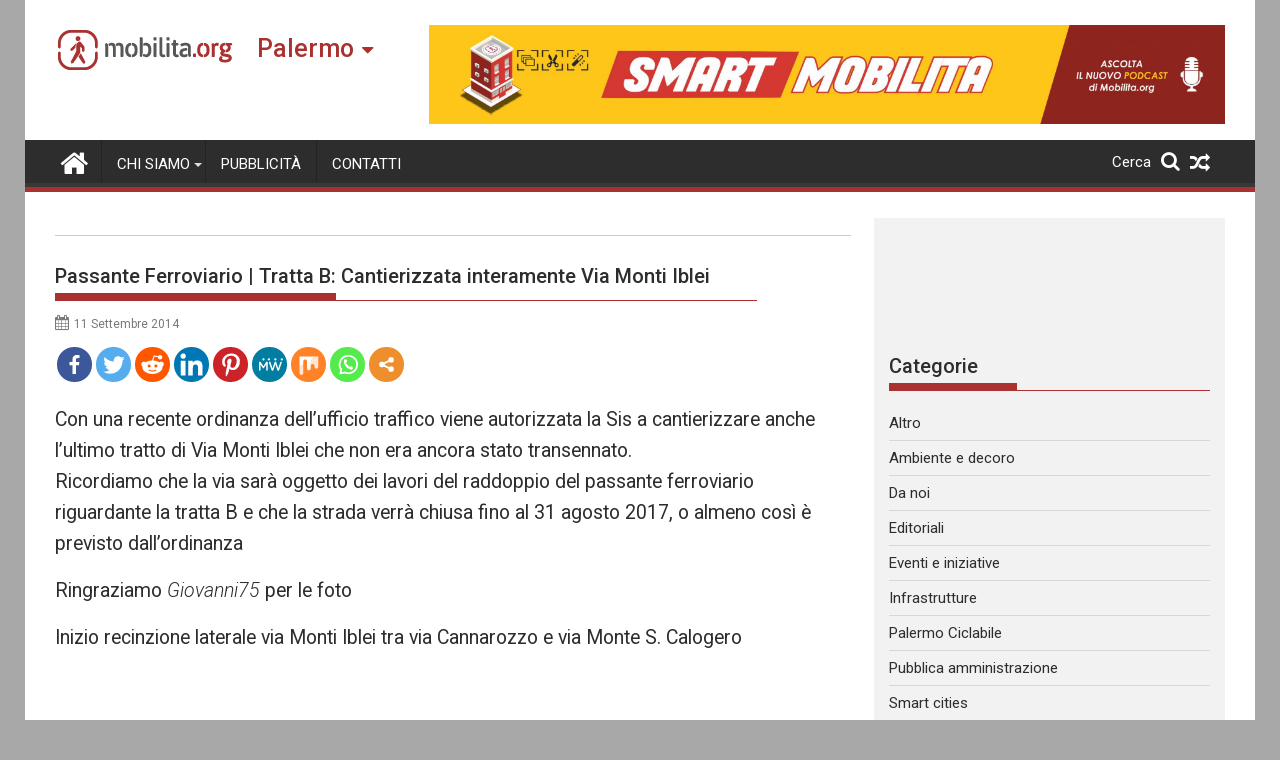

--- FILE ---
content_type: text/html; charset=UTF-8
request_url: https://palermo.mobilita.org/2014/09/11/passante-ferroviario-tratta-b-cantierizzata-interamente-via-monti-iblei/
body_size: 23884
content:
<!DOCTYPE html><html lang="it-IT" itemscope itemtype="https://schema.org/BlogPosting">
        	<head>

		        <meta charset="UTF-8">
        <meta name="viewport" content="width=device-width, initial-scale=1">
        <link rel="profile" href="https://gmpg.org/xfn/11">
        <link rel="pingback" href="https://palermo.mobilita.org/xmlrpc.php">
        		<style type="text/css">
					.heateor_sss_button_instagram span.heateor_sss_svg,a.heateor_sss_instagram span{background:radial-gradient(circle at 30% 107%,#fdf497 0,#fdf497 5%,#fd5949 45%,#d6249f 60%,#285aeb 90%)}
											.heateor_sss_horizontal_sharing .heateor_sss_svg,.heateor_sss_standard_follow_icons_container .heateor_sss_svg{
							color: #fff;
						border-width: 0px;
			border-style: solid;
			border-color: transparent;
		}
					.heateor_sss_horizontal_sharing .heateorSssTCBackground{
				color:#666;
			}
					.heateor_sss_horizontal_sharing span.heateor_sss_svg:hover,.heateor_sss_standard_follow_icons_container span.heateor_sss_svg:hover{
						border-color: transparent;
		}
		.heateor_sss_vertical_sharing span.heateor_sss_svg,.heateor_sss_floating_follow_icons_container span.heateor_sss_svg{
							color: #fff;
						border-width: 0px;
			border-style: solid;
			border-color: transparent;
		}
				.heateor_sss_vertical_sharing .heateorSssTCBackground{
			color:#666;
		}
						.heateor_sss_vertical_sharing span.heateor_sss_svg:hover,.heateor_sss_floating_follow_icons_container span.heateor_sss_svg:hover{
						border-color: transparent;
		}
		@media screen and (max-width:783px) {.heateor_sss_vertical_sharing{display:none!important}}@media screen and (max-width:783px) {.heateor_sss_floating_follow_icons_container{display:none!important}}div.heateor_sss_mobile_footer{display:none;}@media screen and (max-width:783px){div.heateor_sss_bottom_sharing .heateorSssTCBackground{background-color:white}div.heateor_sss_bottom_sharing{width:100%!important;left:0!important;}div.heateor_sss_bottom_sharing a{width:11.111111111111% !important;}div.heateor_sss_bottom_sharing .heateor_sss_svg{width: 100% !important;}div.heateor_sss_bottom_sharing div.heateorSssTotalShareCount{font-size:1em!important;line-height:28px!important}div.heateor_sss_bottom_sharing div.heateorSssTotalShareText{font-size:.7em!important;line-height:0px!important}div.heateor_sss_mobile_footer{display:block;height:40px;}.heateor_sss_bottom_sharing{padding:0!important;display:block!important;width:auto!important;bottom:-2px!important;top: auto!important;}.heateor_sss_bottom_sharing .heateor_sss_square_count{line-height:inherit;}.heateor_sss_bottom_sharing .heateorSssSharingArrow{display:none;}.heateor_sss_bottom_sharing .heateorSssTCBackground{margin-right:1.1em!important}}		</style>
		<meta name='robots' content='index, follow, max-image-preview:large, max-snippet:-1, max-video-preview:-1' />

	<!-- This site is optimized with the Yoast SEO plugin v17.6 - https://yoast.com/wordpress/plugins/seo/ -->
	<title>Passante Ferroviario | Tratta B: Cantierizzata interamente Via Monti Iblei - Mobilita Palermo</title>
	<link rel="canonical" href="https://palermo.mobilita.org/2014/09/11/passante-ferroviario-tratta-b-cantierizzata-interamente-via-monti-iblei/" />
	<meta property="og:locale" content="it_IT" />
	<meta property="og:type" content="article" />
	<meta property="og:title" content="Passante Ferroviario | Tratta B: Cantierizzata interamente Via Monti Iblei - Mobilita Palermo" />
	<meta property="og:description" content="Spread the lovemoreCon una recente ordinanza dell’ufficio traffico viene autorizzata la Sis a cantierizzare anche l’ultimo tratto di Via Monti Iblei che non era ancora stato transennato. Ricordiamo che la via sarà oggetto dei lavori del raddoppio del passante ferroviario riguardante la tratta B e che la strada verrà chiusa fino al 31 agosto 2017,&hellip;" />
	<meta property="og:url" content="https://palermo.mobilita.org/2014/09/11/passante-ferroviario-tratta-b-cantierizzata-interamente-via-monti-iblei/" />
	<meta property="og:site_name" content="Mobilita Palermo" />
	<meta property="article:published_time" content="2014-09-11T14:00:03+00:00" />
	<meta property="article:modified_time" content="2015-04-28T15:53:33+00:00" />
	<meta property="og:image" content="http://i58.tinypic.com/4kd9tt.jpg" />
	<meta name="twitter:card" content="summary_large_image" />
	<meta name="twitter:label1" content="Scritto da" />
	<meta name="twitter:data1" content="" />
	<meta name="twitter:label2" content="Tempo di lettura stimato" />
	<meta name="twitter:data2" content="1 minuto" />
	<script type="application/ld+json" class="yoast-schema-graph">{"@context":"https://schema.org","@graph":[{"@type":"WebSite","@id":"https://palermo.mobilita.org/#website","url":"https://palermo.mobilita.org/","name":"Mobilita Palermo","description":"La voce della tua citt\u00e0","potentialAction":[{"@type":"SearchAction","target":{"@type":"EntryPoint","urlTemplate":"https://palermo.mobilita.org/?s={search_term_string}"},"query-input":"required name=search_term_string"}],"inLanguage":"it-IT"},{"@type":"ImageObject","@id":"https://palermo.mobilita.org/2014/09/11/passante-ferroviario-tratta-b-cantierizzata-interamente-via-monti-iblei/#primaryimage","inLanguage":"it-IT","url":"http://i58.tinypic.com/4kd9tt.jpg","contentUrl":"http://i58.tinypic.com/4kd9tt.jpg"},{"@type":"WebPage","@id":"https://palermo.mobilita.org/2014/09/11/passante-ferroviario-tratta-b-cantierizzata-interamente-via-monti-iblei/#webpage","url":"https://palermo.mobilita.org/2014/09/11/passante-ferroviario-tratta-b-cantierizzata-interamente-via-monti-iblei/","name":"Passante Ferroviario | Tratta B: Cantierizzata interamente Via Monti Iblei - Mobilita Palermo","isPartOf":{"@id":"https://palermo.mobilita.org/#website"},"primaryImageOfPage":{"@id":"https://palermo.mobilita.org/2014/09/11/passante-ferroviario-tratta-b-cantierizzata-interamente-via-monti-iblei/#primaryimage"},"datePublished":"2014-09-11T14:00:03+00:00","dateModified":"2015-04-28T15:53:33+00:00","author":{"@id":""},"breadcrumb":{"@id":"https://palermo.mobilita.org/2014/09/11/passante-ferroviario-tratta-b-cantierizzata-interamente-via-monti-iblei/#breadcrumb"},"inLanguage":"it-IT","potentialAction":[{"@type":"ReadAction","target":["https://palermo.mobilita.org/2014/09/11/passante-ferroviario-tratta-b-cantierizzata-interamente-via-monti-iblei/"]}]},{"@type":"BreadcrumbList","@id":"https://palermo.mobilita.org/2014/09/11/passante-ferroviario-tratta-b-cantierizzata-interamente-via-monti-iblei/#breadcrumb","itemListElement":[{"@type":"ListItem","position":1,"name":"Home","item":"https://palermo.mobilita.org/"},{"@type":"ListItem","position":2,"name":"Passante Ferroviario | Tratta B: Cantierizzata interamente Via Monti Iblei"}]},{"@type":"Person","@id":"","url":"https://palermo.mobilita.org/author/"}]}</script>
	<!-- / Yoast SEO plugin. -->


<link rel='dns-prefetch' href='//palermo.mobilita.org' />
<link rel='dns-prefetch' href='//www.googletagmanager.com' />
<link rel='dns-prefetch' href='//fonts.googleapis.com' />
<link rel='dns-prefetch' href='//s.w.org' />
<link rel='dns-prefetch' href='//pagead2.googlesyndication.com' />
<link rel="alternate" type="application/rss+xml" title="Mobilita Palermo &raquo; Feed" href="https://palermo.mobilita.org/feed/" />
<link rel="alternate" type="application/rss+xml" title="Mobilita Palermo &raquo; Feed dei commenti" href="https://palermo.mobilita.org/comments/feed/" />
<link rel="alternate" type="application/rss+xml" title="Mobilita Palermo &raquo; Passante Ferroviario | Tratta B: Cantierizzata interamente Via Monti Iblei Feed dei commenti" href="https://palermo.mobilita.org/2014/09/11/passante-ferroviario-tratta-b-cantierizzata-interamente-via-monti-iblei/feed/" />
		<script type="2e8a33ec21b9e152d7d612f3-text/javascript">
			window._wpemojiSettings = {"baseUrl":"https:\/\/s.w.org\/images\/core\/emoji\/13.1.0\/72x72\/","ext":".png","svgUrl":"https:\/\/s.w.org\/images\/core\/emoji\/13.1.0\/svg\/","svgExt":".svg","source":{"concatemoji":"https:\/\/palermo.mobilita.org\/wp-includes\/js\/wp-emoji-release.min.js?ver=5.8.2"}};
			!function(e,a,t){var n,r,o,i=a.createElement("canvas"),p=i.getContext&&i.getContext("2d");function s(e,t){var a=String.fromCharCode;p.clearRect(0,0,i.width,i.height),p.fillText(a.apply(this,e),0,0);e=i.toDataURL();return p.clearRect(0,0,i.width,i.height),p.fillText(a.apply(this,t),0,0),e===i.toDataURL()}function c(e){var t=a.createElement("script");t.src=e,t.defer=t.type="text/javascript",a.getElementsByTagName("head")[0].appendChild(t)}for(o=Array("flag","emoji"),t.supports={everything:!0,everythingExceptFlag:!0},r=0;r<o.length;r++)t.supports[o[r]]=function(e){if(!p||!p.fillText)return!1;switch(p.textBaseline="top",p.font="600 32px Arial",e){case"flag":return s([127987,65039,8205,9895,65039],[127987,65039,8203,9895,65039])?!1:!s([55356,56826,55356,56819],[55356,56826,8203,55356,56819])&&!s([55356,57332,56128,56423,56128,56418,56128,56421,56128,56430,56128,56423,56128,56447],[55356,57332,8203,56128,56423,8203,56128,56418,8203,56128,56421,8203,56128,56430,8203,56128,56423,8203,56128,56447]);case"emoji":return!s([10084,65039,8205,55357,56613],[10084,65039,8203,55357,56613])}return!1}(o[r]),t.supports.everything=t.supports.everything&&t.supports[o[r]],"flag"!==o[r]&&(t.supports.everythingExceptFlag=t.supports.everythingExceptFlag&&t.supports[o[r]]);t.supports.everythingExceptFlag=t.supports.everythingExceptFlag&&!t.supports.flag,t.DOMReady=!1,t.readyCallback=function(){t.DOMReady=!0},t.supports.everything||(n=function(){t.readyCallback()},a.addEventListener?(a.addEventListener("DOMContentLoaded",n,!1),e.addEventListener("load",n,!1)):(e.attachEvent("onload",n),a.attachEvent("onreadystatechange",function(){"complete"===a.readyState&&t.readyCallback()})),(n=t.source||{}).concatemoji?c(n.concatemoji):n.wpemoji&&n.twemoji&&(c(n.twemoji),c(n.wpemoji)))}(window,document,window._wpemojiSettings);
		</script>
		<style type="text/css">
img.wp-smiley,
img.emoji {
	display: inline !important;
	border: none !important;
	box-shadow: none !important;
	height: 1em !important;
	width: 1em !important;
	margin: 0 .07em !important;
	vertical-align: -0.1em !important;
	background: none !important;
	padding: 0 !important;
}
</style>
	<link rel='stylesheet' id='wp-block-library-css'  href='https://palermo.mobilita.org/wp-includes/css/dist/block-library/style.min.css?ver=5.8.2' type='text/css' media='all' />
<style id='wp-block-library-theme-inline-css' type='text/css'>
#start-resizable-editor-section{display:none}.wp-block-audio figcaption{color:#555;font-size:13px;text-align:center}.is-dark-theme .wp-block-audio figcaption{color:hsla(0,0%,100%,.65)}.wp-block-code{font-family:Menlo,Consolas,monaco,monospace;color:#1e1e1e;padding:.8em 1em;border:1px solid #ddd;border-radius:4px}.wp-block-embed figcaption{color:#555;font-size:13px;text-align:center}.is-dark-theme .wp-block-embed figcaption{color:hsla(0,0%,100%,.65)}.blocks-gallery-caption{color:#555;font-size:13px;text-align:center}.is-dark-theme .blocks-gallery-caption{color:hsla(0,0%,100%,.65)}.wp-block-image figcaption{color:#555;font-size:13px;text-align:center}.is-dark-theme .wp-block-image figcaption{color:hsla(0,0%,100%,.65)}.wp-block-pullquote{border-top:4px solid;border-bottom:4px solid;margin-bottom:1.75em;color:currentColor}.wp-block-pullquote__citation,.wp-block-pullquote cite,.wp-block-pullquote footer{color:currentColor;text-transform:uppercase;font-size:.8125em;font-style:normal}.wp-block-quote{border-left:.25em solid;margin:0 0 1.75em;padding-left:1em}.wp-block-quote cite,.wp-block-quote footer{color:currentColor;font-size:.8125em;position:relative;font-style:normal}.wp-block-quote.has-text-align-right{border-left:none;border-right:.25em solid;padding-left:0;padding-right:1em}.wp-block-quote.has-text-align-center{border:none;padding-left:0}.wp-block-quote.is-large,.wp-block-quote.is-style-large{border:none}.wp-block-search .wp-block-search__label{font-weight:700}.wp-block-group.has-background{padding:1.25em 2.375em;margin-top:0;margin-bottom:0}.wp-block-separator{border:none;border-bottom:2px solid;margin-left:auto;margin-right:auto;opacity:.4}.wp-block-separator:not(.is-style-wide):not(.is-style-dots){width:100px}.wp-block-separator.has-background:not(.is-style-dots){border-bottom:none;height:1px}.wp-block-separator.has-background:not(.is-style-wide):not(.is-style-dots){height:2px}.wp-block-table thead{border-bottom:3px solid}.wp-block-table tfoot{border-top:3px solid}.wp-block-table td,.wp-block-table th{padding:.5em;border:1px solid;word-break:normal}.wp-block-table figcaption{color:#555;font-size:13px;text-align:center}.is-dark-theme .wp-block-table figcaption{color:hsla(0,0%,100%,.65)}.wp-block-video figcaption{color:#555;font-size:13px;text-align:center}.is-dark-theme .wp-block-video figcaption{color:hsla(0,0%,100%,.65)}.wp-block-template-part.has-background{padding:1.25em 2.375em;margin-top:0;margin-bottom:0}#end-resizable-editor-section{display:none}
</style>
<link rel='stylesheet' id='better-recent-comments-css'  href='https://palermo.mobilita.org/wp-content/plugins/better-recent-comments/assets/css/better-recent-comments.min.css?ver=5.8.2' type='text/css' media='all' />
<link rel='stylesheet' id='catch-infinite-scroll-css'  href='https://palermo.mobilita.org/wp-content/plugins/catch-infinite-scroll/public/css/catch-infinite-scroll-public.css?ver=1.9' type='text/css' media='all' />
<link rel='stylesheet' id='wpos-magnific-style-css'  href='https://palermo.mobilita.org/wp-content/plugins/meta-slider-and-carousel-with-lightbox/assets/css/magnific-popup.css?ver=1.9' type='text/css' media='all' />
<link rel='stylesheet' id='wpos-slick-style-css'  href='https://palermo.mobilita.org/wp-content/plugins/meta-slider-and-carousel-with-lightbox/assets/css/slick.css?ver=1.9' type='text/css' media='all' />
<link rel='stylesheet' id='wp-igsp-public-css-css'  href='https://palermo.mobilita.org/wp-content/plugins/meta-slider-and-carousel-with-lightbox/assets/css/wp-igsp-public.css?ver=1.9' type='text/css' media='all' />
<link rel='stylesheet' id='Roboto-css'  href='//fonts.googleapis.com/css?family=Roboto&#038;ver=5.8.2' type='text/css' media='all' />
<link rel='stylesheet' id='supermag-googleapis-css'  href='//fonts.googleapis.com/css?family=Oswald%3A300%2C400%2C700%7CRoboto%3A300italic%2C400%2C500%2C700&#038;ver=4.0.3' type='text/css' media='all' />
<link rel='stylesheet' id='bxslider-css'  href='https://palermo.mobilita.org/wp-content/themes/supermagpro/assets/library/bxslider/css/jquery.bxslider.min.css?ver=4.2.6' type='text/css' media='all' />
<link rel='stylesheet' id='mCustomScrollbar-css'  href='https://palermo.mobilita.org/wp-content/themes/supermagpro/assets/library/malihu-custom-scrollbar/jquery.mCustomScrollbar.min.css?ver=3.0.9' type='text/css' media='all' />
<link rel='stylesheet' id='font-awesome-css'  href='https://palermo.mobilita.org/wp-content/themes/supermagpro/assets/library/Font-Awesome/css/font-awesome.min.css?ver=4.7.0' type='text/css' media='all' />
<link rel='stylesheet' id='supermag-style-css'  href='https://palermo.mobilita.org/wp-content/themes/supermagpro/style.css?ver=1.2.3.3' type='text/css' media='all' />
<style id='supermag-style-inline-css' type='text/css'>

        .site-title,
        .site-title a{
            font-family: 'Roboto';
        }
        .site-description,
        .site-description a{
            font-family: 'Roboto';
        }
        .main-navigation .acmethemes-nav a{
            font-family: 'Roboto';
        }
        h1, h1 a,
        h2, h2 a,
        h3, h3 a,
        h4, h4 a,
        h5, h5 a,
        h6, h6 a {
            font-family: 'Roboto';
        }
        body, p {
            font-family: 'Roboto';
        }
        .site-title,
        .site-title a{
            color: #a93230;
        }
        .site-title:hover,
        .site-title a:hover{
            color: #2d2d2d;
        }
        .site-description,
        .site-description a{
            color: #7a7a7a;
        }
        h1, h1 a,
        h2, h2 a,
        h3, h3 a,
        h4, h4 a,
        h5, h5 a,
        h6, h6 a {
            color: #2d2d2d;
        }
         .entry-content p,.details{
            color: #2d2d2d;
        }
        .comment-form .form-submit input,
        .read-more,
        .bn-title,
        .home-icon.front_page_on,
        .slider-section .cat-links a,
        .gallery-carousel .mCSB_scrollTools .mCSB_dragger .mCSB_dragger_bar,
        #calendar_wrap #wp-calendar #today,
        #calendar_wrap #wp-calendar #today a,
        .wpcf7-form input.wpcf7-submit:hover,
        .breadcrumb{
            background: #a93230;
        }
         .breadcrumb::after {
            border-left: 5px solid #a93230;
        }
        .rtl .breadcrumb::after {
            border-right: 5px solid #a93230;
            border-left: medium none;
        }
         .header-wrapper #site-navigation{
            border-bottom: 5px solid #a93230;
        }
        .search-block input#menu-search,
        .widget_search input#s,
        .slicknav_btn.slicknav_open,
        .footer-wrapper .bn-title,
        .gallery-carousel  li:hover img,
        .page-numbers:hover,
        .page-numbers:focus, .page-numbers.current,
        .wpcf7-form input.wpcf7-submit{
            border: 1px solid #a93230;
        }
         .footer-wrapper .border{
            border-top: 1px solid #a93230;
        }
        .socials a:hover,
        .search-block #searchsubmit,
        .widget_search #searchsubmit,
        .slider-section .bx-controls-direction a,
        .sm-up:hover,
        .sm-tabs-title .single-tab-title.opened,
        .page-numbers,
        .wpcf7-form input.wpcf7-submit{
            color: #a93230;
        }
         .sm-tabs-title .single-tab-title.opened::after{
            border-color: #a93230 transparent;
        }
        .slicknav_btn.slicknav_open:before{
            background: none repeat scroll 0 0 #a93230;
            box-shadow: 0 6px 0 0 #a93230, 0 12px 0 0 #a93230;
        }
        .besides-slider .beside-post{
            border-bottom: 3px solid #a93230;
        }
        .widget-title,
            .footer-wrapper,
            .page-header .page-title,
            .single .entry-header .entry-title,
            .page .entry-header .entry-title
            {
            border-bottom: 1px solid #a93230;
        }
        .footer-wrapper .bn-title:before,
        .widget-title:before,
            .page-header .page-title:before,
            .single .entry-header .entry-title:before,
            .page .entry-header .entry-title:before
            {
            border-bottom: 7px solid #a93230;
        }
        .active img{
            border: 2px solid #a93230;
        }
        .comment-form .form-submit input:hover,
        .slider-section .cat-links a:hover,
        .read-more:hover,
        .slider-section .bx-controls-direction a,
        .sm-up-container,
        .gallery-carousel .mCSB_container{
            background:#3d3d3d;
        }
        .gallery-carousel  li img {
            border:1px solid #3d3d3d;
        }
        .entry-content a{
            color: #2d2d2d;
        }
        a:hover,
        .nav-links a:hover,
        #supermag-breadcrumbs a:hover,
        .bn-content a:hover,
        .slider-section .slide-title:hover,
        .feature-side-slider .post-title a:hover,
        .slider-feature-wrap a:hover,
        .feature-side-slider .beside-post:hover .beside-caption a,
        .featured-desc a:hover h4,
        .featured-desc .above-entry-meta span:hover{
            color: #a93230;
        }
        .nav-links .nav-previous a:hover, .nav-links .nav-next a:hover{
            border-top: 1px solid #a93230;
        }
         .posted-on a,
         .posted-on i,
        .author.vcard a,
        .author.vcard i,
        .comments-link a,
        .comments-link i,
        .edit-link a,
        .edit-link i,
        .cat-links a,
        .cat-links i,
        .tags-links a,
        .tags-links i,
        .byline a,
        .byline i{
            color: #7a7a7a;
        }
        .posted-on:hover i,
        .posted-on:hover a,
        .author.vcard:hover,
        .author.vcard:hover a,
        .author.vcard:hover i,
        .comments-link:hover a,
        .comments-link:hover i,
        .cat-links:hover a,
        .cat-links:hover i,
        .edit-link:hover a,
        .edit-link:hover i,
        .tags-links:hover a,
        .tags-links:hover i,
        .byline:hover a,
        .byline:hover i
        {
            color: #a93230;
        }
        .top-header-section,
        .top-header-section .wrapper{
            background: #2d2d2d;
        }
        .header-wrapper,
        .no-header-bn {
            background: #ffffff;
        }
        .header-wrapper #site-navigation,
        .header-wrapper .supermag_mega_menu.menu .mega-sub-menu li.menu-item-inner-mega .supermag-mega-menu-cat-wrap a,
        .header-wrapper .supermag_mega_menu.menu .mega-sub-menu li.menu-item a,
        .mega-sub-menu .supermag-mega-menu-cat-wrap,
        .header-wrapper ul.sub-menu.mega-sub-menu,
        .slicknav_btn,
        .header-wrapper .main-navigation .slicknav_nav ul.sub-menu,
        .header-wrapper .main-navigation ul ul.sub-menu li,
        .header-wrapper .supermag_mega_menu.menu .mega-sub-menu li.menu-item-inner-mega .supermag-mega-menu-cat-wrap a{
            background: #2d2d2d;
        }
        .header-wrapper .menu > li.current-menu-item > a,
        .header-wrapper .menu > li.current-menu-parent a,
        .header-wrapper .menu > li.current_page_parent a,
        .header-wrapper .menu > li.current_page_ancestor a,
        .header-wrapper .menu > li.current-menu-item > a:before,
        .header-wrapper .menu > li.current-menu-parent > a:before,
        .header-wrapper .menu > li.current_page_parent > a:before,
        .header-wrapper .menu > li.current_page_ancestor > a:before{
            background: #4db2ec;
        }
        .slicknav_nav li:hover > a,
        .slicknav_nav li.current-menu-ancestor  a,
        .slicknav_nav li.current-menu-item  > a,
        .slicknav_nav li.current_page_item a,
        .slicknav_nav li.current_page_item .slicknav_item span,
        .mega-sub-menu .mega-active-cat{
            color: #4db2ec;
        }
        .supermag-mega-menu-con-wrap,
        .header-wrapper .menu li:hover > a,
        .header-wrapper .supermag_mega_menu.menu .mega-sub-menu li.menu-item-inner-mega .supermag-mega-menu-cat-wrap a.mega-active-cat{
            background: #4db2ec;
        }
        .supermag_mega_menu .header-wrapper .main-navigation ul ul.sub-menu li:hover > a,
        .icon-menu:hover,
        .header-wrapper .supermag_mega_menu.menu .mega-sub-menu li.menu-item a:hover,
        .slicknav_nav li .slicknav_item:hover a{
            color:#4db2ec;
        }
        @media screen and (max-width:992px){
            .supermag-mega-menu-con-wrap,
            .header-wrapper .supermag_mega_menu.menu .mega-sub-menu li.menu-item-inner-mega .supermag-mega-menu-cat-wrap a.mega-active-cat{
                background:#2d2d2d;
            }
        }
        @media screen and (max-width:639px){
            .mega-sub-menu .menu-post-block h2 a:hover {
                color: #4db2ec;
            }
        }
       .header-wrapper .menu li a{
            color: #FFFFFF;
        }
       .header-wrapper #site-navigation{
            box-shadow: -1px -5px 0 -1px #393939 inset;
        }
       #supermag-breadcrumbs{
            background: #f2f2f2;
        }
       .secondary-sidebar .widget-area.sidebar{
            background: #f2f2f2;
        }
       .footer-wrapper,
       .wrapper.footer-wrapper{
            background: #2d2d2d;
        }
       .footer-wrapper .widget-title,
        .footer-wrapper h1, .footer-wrapper h1 a,
        .footer-wrapper h2, .footer-wrapper h2 a,
        .footer-wrapper h3, .footer-wrapper h3 a,
        .footer-wrapper h4, .footer-wrapper h4 a,
        .footer-wrapper h5, .footer-wrapper h5 a,
        .footer-wrapper h6, .footer-wrapper h6 a{
            color: #ffffff;
        }
       .footer-wrapper,
        .footer-wrapper .featured-desc .above-entry-meta,
        .footer-wrapper .entry-content p,.footer-wrapper .details{
            color: #ffffff;
        }
       .footer-wrapper a,
         .footer-wrapper .featured-desc .above-entry-meta i{
             color: #ffffff;
         }
       .footer-wrapper a:hover,
        .footer-sidebar .featured-desc .above-entry-meta a:hover {
            color: #4db2ec;
        }
                    .cat-links .at-cat-item-10389{
                    background: #a93230!important;
                    color : #fff!important;
                    }
                    
                    .cat-links .at-cat-item-10389:hover{
                    background: #2d2d2d!important;
                    color : #fff!important;
                    }
                    
                    .cat-links .at-cat-item-10390{
                    background: #a93230!important;
                    color : #fff!important;
                    }
                    
                    .cat-links .at-cat-item-10390:hover{
                    background: #2d2d2d!important;
                    color : #fff!important;
                    }
                    
                    .cat-links .at-cat-item-10391{
                    background: #a93230!important;
                    color : #fff!important;
                    }
                    
                    .cat-links .at-cat-item-10391:hover{
                    background: #2d2d2d!important;
                    color : #fff!important;
                    }
                    
                    .cat-links .at-cat-item-10392{
                    background: #a93230!important;
                    color : #fff!important;
                    }
                    
                    .cat-links .at-cat-item-10392:hover{
                    background: #2d2d2d!important;
                    color : #fff!important;
                    }
                    
                    .cat-links .at-cat-item-10393{
                    background: #a93230!important;
                    color : #fff!important;
                    }
                    
                    .cat-links .at-cat-item-10393:hover{
                    background: #2d2d2d!important;
                    color : #fff!important;
                    }
                    
                    .cat-links .at-cat-item-10396{
                    background: #a93230!important;
                    color : #fff!important;
                    }
                    
                    .cat-links .at-cat-item-10396:hover{
                    background: #2d2d2d!important;
                    color : #fff!important;
                    }
                    
                    .cat-links .at-cat-item-10397{
                    background: #a93230!important;
                    color : #fff!important;
                    }
                    
                    .cat-links .at-cat-item-10397:hover{
                    background: #2d2d2d!important;
                    color : #fff!important;
                    }
                    
                    .cat-links .at-cat-item-10398{
                    background: #a93230!important;
                    color : #fff!important;
                    }
                    
                    .cat-links .at-cat-item-10398:hover{
                    background: #2d2d2d!important;
                    color : #fff!important;
                    }
                    
                    .cat-links .at-cat-item-10399{
                    background: #a93230!important;
                    color : #fff!important;
                    }
                    
                    .cat-links .at-cat-item-10399:hover{
                    background: #2d2d2d!important;
                    color : #fff!important;
                    }
                    
                    .cat-links .at-cat-item-10400{
                    background: #a93230!important;
                    color : #fff!important;
                    }
                    
                    .cat-links .at-cat-item-10400:hover{
                    background: #2d2d2d!important;
                    color : #fff!important;
                    }
                    
                    .cat-links .at-cat-item-10401{
                    background: #a93230!important;
                    color : #fff!important;
                    }
                    
                    .cat-links .at-cat-item-10401:hover{
                    background: #2d2d2d!important;
                    color : #fff!important;
                    }
                    
                    .cat-links .at-cat-item-12224{
                    background: #a93230!important;
                    color : #fff!important;
                    }
                    
                    .cat-links .at-cat-item-12224:hover{
                    background: #2d2d2d!important;
                    color : #fff!important;
                    }
                    
</style>
<link rel='stylesheet' id='supermag-block-front-styles-css'  href='https://palermo.mobilita.org/wp-content/themes/supermagpro/acmethemes/gutenberg/gutenberg-front.css?ver=1.0' type='text/css' media='all' />
<link rel='stylesheet' id='heateor_sss_frontend_css-css'  href='https://palermo.mobilita.org/wp-content/plugins/sassy-social-share/public/css/sassy-social-share-public.css?ver=3.3.31' type='text/css' media='all' />
<link rel='stylesheet' id='heateor_sss_sharing_default_svg-css'  href='https://palermo.mobilita.org/wp-content/plugins/sassy-social-share/admin/css/sassy-social-share-svg.css?ver=3.3.31' type='text/css' media='all' />
<script type="2e8a33ec21b9e152d7d612f3-text/javascript" src='https://palermo.mobilita.org/wp-includes/js/jquery/jquery.min.js?ver=3.6.0' id='jquery-core-js'></script>
<script type="2e8a33ec21b9e152d7d612f3-text/javascript" src='https://palermo.mobilita.org/wp-includes/js/jquery/jquery-migrate.min.js?ver=3.3.2' id='jquery-migrate-js'></script>
<!--[if lt IE 9]>
<script type='text/javascript' src='https://palermo.mobilita.org/wp-content/themes/supermagpro/assets/library/html5shiv/html5shiv.min.js?ver=3.7.3' id='html5shiv-js'></script>
<![endif]-->
<!--[if lt IE 9]>
<script type='text/javascript' src='https://palermo.mobilita.org/wp-content/themes/supermagpro/assets/library/respond/respond.min.js?ver=1.4.2' id='respond-js'></script>
<![endif]-->

<!-- Google Analytics snippet added by Site Kit -->
<script type="2e8a33ec21b9e152d7d612f3-text/javascript" src='https://www.googletagmanager.com/gtag/js?id=UA-61527270-1' id='google_gtagjs-js' async></script>
<script type="2e8a33ec21b9e152d7d612f3-text/javascript" id='google_gtagjs-js-after'>
window.dataLayer = window.dataLayer || [];function gtag(){dataLayer.push(arguments);}
gtag('set', 'linker', {"domains":["palermo.mobilita.org"]} );
gtag("js", new Date());
gtag("set", "developer_id.dZTNiMT", true);
gtag("config", "UA-61527270-1", {"anonymize_ip":true});
gtag("config", "G-XHV8MFJ8WF");
</script>

<!-- End Google Analytics snippet added by Site Kit -->

<!-- OG: 3.1.3 -->
<meta property="og:image" content="https://palermo.mobilita.org/wp-content/uploads/sites/6/2021/11/favicon-mobilita.png" /><meta property="og:description" content="Con una recente ordinanza dell’ufficio traffico viene autorizzata la Sis a cantierizzare anche l’ultimo tratto di Via Monti Iblei che non era ancora stato transennato. Ricordiamo che la via sarà oggetto dei lavori del raddoppio del passante ferroviario riguardante la tratta B e che la strada verrà chiusa fino al 31 agosto 2017, o almeno..." /><meta property="og:type" content="article" /><meta property="og:locale" content="it_IT" /><meta property="og:site_name" content="Mobilita Palermo" /><meta property="og:title" content="Passante Ferroviario | Tratta B: Cantierizzata interamente Via Monti Iblei" /><meta property="og:url" content="https://palermo.mobilita.org/2014/09/11/passante-ferroviario-tratta-b-cantierizzata-interamente-via-monti-iblei/" /><meta property="og:updated_time" content="2015-04-28T17:53:33+02:00" />
<meta property="article:tag" content="comitato viale delle alpi" /><meta property="article:tag" content="francia" /><meta property="article:tag" content="iblei" /><meta property="article:tag" content="mobilita palermo" /><meta property="article:tag" content="monte" /><meta property="article:tag" content="monti" /><meta property="article:tag" content="passante ferroviario palermo" /><meta property="article:tag" content="pfp" /><meta property="article:tag" content="rfi" /><meta property="article:tag" content="san lorenzo colli" /><meta property="article:tag" content="SIS" /><meta property="article:tag" content="stato dell&#039;arte" /><meta property="article:tag" content="stato lavori" /><meta property="article:tag" content="tempistiche" /><meta property="article:tag" content="tratta b" /><meta property="article:tag" content="tratta b passante ferroviario" /><meta property="article:tag" content="trenitalia" /><meta property="article:tag" content="via daidone" /><meta property="article:tag" content="via monti iblei" /><meta property="article:tag" content="viale delle alpi" /><meta property="article:tag" content="viale delle alpi palermo" /><meta property="article:tag" content="viale francia" /><meta property="article:tag" content="viale lazio palermo" /><meta property="article:published_time" content="2014-09-11T14:00:03+00:00" /><meta property="article:modified_time" content="2015-04-28T15:53:33+00:00" /><meta property="article:section" content="Infrastrutture" />
<meta property="twitter:partner" content="ogwp" /><meta property="twitter:card" content="summary" /><meta property="twitter:title" content="Passante Ferroviario | Tratta B: Cantierizzata interamente Via Monti Iblei" /><meta property="twitter:description" content="Con una recente ordinanza dell’ufficio traffico viene autorizzata la Sis a cantierizzare anche l’ultimo tratto di Via Monti Iblei che non era ancora stato transennato. Ricordiamo che la via sarà..." /><meta property="twitter:url" content="https://palermo.mobilita.org/2014/09/11/passante-ferroviario-tratta-b-cantierizzata-interamente-via-monti-iblei/" />
<meta itemprop="image" content="https://palermo.mobilita.org/wp-content/uploads/sites/6/2021/11/favicon-mobilita.png" /><meta itemprop="name" content="Passante Ferroviario | Tratta B: Cantierizzata interamente Via Monti Iblei" /><meta itemprop="headline" content="Passante Ferroviario | Tratta B: Cantierizzata interamente Via Monti Iblei" /><meta itemprop="description" content="Con una recente ordinanza dell’ufficio traffico viene autorizzata la Sis a cantierizzare anche l’ultimo tratto di Via Monti Iblei che non era ancora stato transennato. Ricordiamo che la via sarà oggetto dei lavori del raddoppio del passante ferroviario riguardante la tratta B e che la strada verrà chiusa fino al 31 agosto 2017, o almeno..." /><meta itemprop="datePublished" content="2014-09-11" /><meta itemprop="dateModified" content="2015-04-28T15:53:33+00:00" />

<!-- /OG -->

<link rel="https://api.w.org/" href="https://palermo.mobilita.org/wp-json/" /><link rel="alternate" type="application/json" href="https://palermo.mobilita.org/wp-json/wp/v2/posts/34054" /><link rel="EditURI" type="application/rsd+xml" title="RSD" href="https://palermo.mobilita.org/xmlrpc.php?rsd" />
<link rel="wlwmanifest" type="application/wlwmanifest+xml" href="https://palermo.mobilita.org/wp-includes/wlwmanifest.xml" /> 
<meta name="generator" content="WordPress 5.8.2" />
<link rel='shortlink' href='https://palermo.mobilita.org/?p=34054' />
<link rel="alternate" type="application/json+oembed" href="https://palermo.mobilita.org/wp-json/oembed/1.0/embed?url=https%3A%2F%2Fpalermo.mobilita.org%2F2014%2F09%2F11%2Fpassante-ferroviario-tratta-b-cantierizzata-interamente-via-monti-iblei%2F" />
<link rel="alternate" type="text/xml+oembed" href="https://palermo.mobilita.org/wp-json/oembed/1.0/embed?url=https%3A%2F%2Fpalermo.mobilita.org%2F2014%2F09%2F11%2Fpassante-ferroviario-tratta-b-cantierizzata-interamente-via-monti-iblei%2F&#038;format=xml" />
<meta name="generator" content="Site Kit by Google 1.46.0" />
<!-- Google AdSense snippet added by Site Kit -->
<meta name="google-adsense-platform-account" content="ca-host-pub-2644536267352236">
<meta name="google-adsense-platform-domain" content="sitekit.withgoogle.com">
<!-- End Google AdSense snippet added by Site Kit -->
<style type="text/css" id="custom-background-css">
body.custom-background { background-color: #a8a8a8; }
</style>
	
<!-- Google AdSense snippet added by Site Kit -->
<script src="https://pagead2.googlesyndication.com/pagead/js/adsbygoogle.js?client=ca-pub-6527658034949926" crossorigin="anonymous" type="2e8a33ec21b9e152d7d612f3-text/javascript"></script>

<!-- End Google AdSense snippet added by Site Kit -->
<!-- PLACEHOLDER --><!-- start Simple Custom CSS and JS -->
<style type="text/css">
 /* asdasd  */
</style>
<!-- end Simple Custom CSS and JS -->
<!-- start Simple Custom CSS and JS -->
<style type="text/css">
.site-footer .textwidget a{
	text-decoration: none !important;
}
</style>
<!-- end Simple Custom CSS and JS -->

<link rel='stylesheet' id='51539.css-css'  href='https://palermo.mobilita.org/wp-content/uploads/custom-css-js/51539.css?v=8743' type="text/css" media='all' />

<link rel='stylesheet' id='51449.css-css'  href='https://palermo.mobilita.org/wp-content/uploads/custom-css-js/51449.css?v=8541' type="text/css" media='all' />

<link rel='stylesheet' id='51440.css-css'  href='https://palermo.mobilita.org/wp-content/uploads/custom-css-js/51440.css?v=389' type="text/css" media='all' />

<link rel='stylesheet' id='51419.css-css'  href='https://palermo.mobilita.org/wp-content/uploads/custom-css-js/51419.css?v=1268' type="text/css" media='all' />

<link rel='stylesheet' id='51413.css-css'  href='https://palermo.mobilita.org/wp-content/uploads/custom-css-js/51413.css?v=3322' type="text/css" media='all' />

<link rel='stylesheet' id='51406.css-css'  href='https://palermo.mobilita.org/wp-content/uploads/custom-css-js/51406.css?v=8401' type="text/css" media='all' />

<link rel='stylesheet' id='51366.css-css'  href='https://palermo.mobilita.org/wp-content/uploads/custom-css-js/51366.css?v=3810' type="text/css" media='all' />

<link rel='stylesheet' id='51345.css-css'  href='https://palermo.mobilita.org/wp-content/uploads/custom-css-js/51345.css?v=6978' type="text/css" media='all' />

<link rel='stylesheet' id='51289.css-css'  href='https://palermo.mobilita.org/wp-content/uploads/custom-css-js/51289.css?v=9599' type="text/css" media='all' />

<link rel='stylesheet' id='51274.css-css'  href='https://palermo.mobilita.org/wp-content/uploads/custom-css-js/51274.css?v=4185' type="text/css" media='all' />

<link rel='stylesheet' id='51271.css-css'  href='https://palermo.mobilita.org/wp-content/uploads/custom-css-js/51271.css?v=3548' type="text/css" media='all' />

<link rel='stylesheet' id='51262.css-css'  href='https://palermo.mobilita.org/wp-content/uploads/custom-css-js/51262.css?v=6284' type="text/css" media='all' />

<link rel='stylesheet' id='51229.css-css'  href='https://palermo.mobilita.org/wp-content/uploads/custom-css-js/51229.css?v=1976' type="text/css" media='all' />

<link rel='stylesheet' id='47050.css-css'  href='https://palermo.mobilita.org/wp-content/uploads/custom-css-js/47050.css?v=4263' type="text/css" media='all' />

<link rel='stylesheet' id='46997.css-css'  href='https://palermo.mobilita.org/wp-content/uploads/custom-css-js/46997.css?v=68' type="text/css" media='all' />

<link rel='stylesheet' id='46848.css-css'  href='https://palermo.mobilita.org/wp-content/uploads/custom-css-js/46848.css?v=5088' type="text/css" media='all' />

<link rel='stylesheet' id='46845.css-css'  href='https://palermo.mobilita.org/wp-content/uploads/custom-css-js/46845.css?v=5627' type="text/css" media='all' />

<link rel='stylesheet' id='46844.css-css'  href='https://palermo.mobilita.org/wp-content/uploads/custom-css-js/46844.css?v=2463' type="text/css" media='all' />

<link rel='stylesheet' id='46843.css-css'  href='https://palermo.mobilita.org/wp-content/uploads/custom-css-js/46843.css?v=6601' type="text/css" media='all' />

<link rel='stylesheet' id='46842.css-css'  href='https://palermo.mobilita.org/wp-content/uploads/custom-css-js/46842.css?v=1342' type="text/css" media='all' />

<link rel='stylesheet' id='46840.css-css'  href='https://palermo.mobilita.org/wp-content/uploads/custom-css-js/46840.css?v=5824' type="text/css" media='all' />

<link rel='stylesheet' id='46839.css-css'  href='https://palermo.mobilita.org/wp-content/uploads/custom-css-js/46839.css?v=4303' type="text/css" media='all' />

<link rel='stylesheet' id='46838.css-css'  href='https://palermo.mobilita.org/wp-content/uploads/custom-css-js/46838.css?v=6030' type="text/css" media='all' />

<script type="2e8a33ec21b9e152d7d612f3-text/javascript" src='https://palermo.mobilita.org/wp-content/uploads/custom-css-js/51184.js?v=8207'></script>

<script type="2e8a33ec21b9e152d7d612f3-text/javascript" src='https://palermo.mobilita.org/wp-content/uploads/custom-css-js/51183.js?v=1568'></script>
<link href="https://cdnjs.cloudflare.com/ajax/libs/font-awesome/5.15.1/css/all.min.css" crossorigin="anonymous">
<script type="2e8a33ec21b9e152d7d612f3-text/javascript" src='https://palermo.mobilita.org/wp-content/uploads/custom-css-js/51225.js?v=9531'></script>

<script type="2e8a33ec21b9e152d7d612f3-text/javascript" src='https://palermo.mobilita.org/wp-content/uploads/custom-css-js/51222.js?v=8972'></script>

<link rel='stylesheet' id='51251.css-css'  href='https://palermo.mobilita.org/wp-content/uploads/custom-css-js/51251.css?v=3731' type="text/css" media='all' />

<script type="2e8a33ec21b9e152d7d612f3-text/javascript" src='https://palermo.mobilita.org/wp-content/uploads/custom-css-js/51220.js?v=7183'></script>
<!-- start Simple Custom CSS and JS -->
<script type="2e8a33ec21b9e152d7d612f3-text/javascript">
var $=jQuery;

$(function(){
	$(".comment-form-url").html('<br><br>');
	$("#comment").prop("placeholder","Commento");
});

</script>
<!-- end Simple Custom CSS and JS -->

<link rel='stylesheet' id='51260.css-css'  href='https://palermo.mobilita.org/wp-content/uploads/custom-css-js/51260.css?v=9150' type="text/css" media='all' />
<link rel="icon" href="https://palermo.mobilita.org/wp-content/uploads/sites/6/2021/11/favicon-mobilita.png" sizes="32x32" />
<link rel="icon" href="https://palermo.mobilita.org/wp-content/uploads/sites/6/2021/11/favicon-mobilita.png" sizes="192x192" />
<link rel="apple-touch-icon" href="https://palermo.mobilita.org/wp-content/uploads/sites/6/2021/11/favicon-mobilita.png" />
<meta name="msapplication-TileImage" content="https://palermo.mobilita.org/wp-content/uploads/sites/6/2021/11/favicon-mobilita.png" />
<style id="wpforms-css-vars-root">
				:root {
					--wpforms-field-border-radius: 3px;
--wpforms-field-border-style: solid;
--wpforms-field-border-size: 1px;
--wpforms-field-background-color: #ffffff;
--wpforms-field-border-color: rgba( 0, 0, 0, 0.25 );
--wpforms-field-border-color-spare: rgba( 0, 0, 0, 0.25 );
--wpforms-field-text-color: rgba( 0, 0, 0, 0.7 );
--wpforms-field-menu-color: #ffffff;
--wpforms-label-color: rgba( 0, 0, 0, 0.85 );
--wpforms-label-sublabel-color: rgba( 0, 0, 0, 0.55 );
--wpforms-label-error-color: #d63637;
--wpforms-button-border-radius: 3px;
--wpforms-button-border-style: none;
--wpforms-button-border-size: 1px;
--wpforms-button-background-color: #066aab;
--wpforms-button-border-color: #066aab;
--wpforms-button-text-color: #ffffff;
--wpforms-page-break-color: #066aab;
--wpforms-background-image: none;
--wpforms-background-position: center center;
--wpforms-background-repeat: no-repeat;
--wpforms-background-size: cover;
--wpforms-background-width: 100px;
--wpforms-background-height: 100px;
--wpforms-background-color: rgba( 0, 0, 0, 0 );
--wpforms-background-url: none;
--wpforms-container-padding: 0px;
--wpforms-container-border-style: none;
--wpforms-container-border-width: 1px;
--wpforms-container-border-color: #000000;
--wpforms-container-border-radius: 3px;
--wpforms-field-size-input-height: 43px;
--wpforms-field-size-input-spacing: 15px;
--wpforms-field-size-font-size: 16px;
--wpforms-field-size-line-height: 19px;
--wpforms-field-size-padding-h: 14px;
--wpforms-field-size-checkbox-size: 16px;
--wpforms-field-size-sublabel-spacing: 5px;
--wpforms-field-size-icon-size: 1;
--wpforms-label-size-font-size: 16px;
--wpforms-label-size-line-height: 19px;
--wpforms-label-size-sublabel-font-size: 14px;
--wpforms-label-size-sublabel-line-height: 17px;
--wpforms-button-size-font-size: 17px;
--wpforms-button-size-height: 41px;
--wpforms-button-size-padding-h: 15px;
--wpforms-button-size-margin-top: 10px;
--wpforms-container-shadow-size-box-shadow: none;

				}
			</style>
	</head>
<body class="post-template-default single single-post postid-34054 single-format-standard custom-background wp-custom-logo boxed-layout right-sidebar at-sticky-sidebar single-large-image left-logo-right-ainfo group-blog">

        <div id="page" class="hfeed site">
            <a class="skip-link screen-reader-text" href="#content" title="link">Skip to content</a>
		        <header id="masthead" class="site-header">
            <div class="top-header-section clearfix">
                <div class="wrapper">
                                        <div class="right-header float-right">
                                            </div>
                </div>
            </div>
            <!-- .top-header-section -->
            <div class="header-wrapper clearfix">
                <div class="header-container">
	                
                    <div class="wrapper">
                        <div class="site-branding clearfix">
                                                        <div class="site-logo float-left">
                                <a href="https://palermo.mobilita.org/" class="custom-logo-link" rel="home"><img width="180" height="50" src="https://palermo.mobilita.org/wp-content/uploads/sites/6/2020/09/logo.png" class="custom-logo" alt="Mobilita Palermo" /></a>                                        <p class="site-title">
                                            <a href="https://palermo.mobilita.org/" rel="home">Mobilita Palermo</a>
                                        </p>
                                                                    </div><!--site-logo-->
                                                            <div class="header-ainfo float-right">
                                                                            <a href="https://www.spreaker.com/show/smart-mobilita?fbclid=IwAR0ABYXvfJ1_MJJ0ImOBszi0YZexC9U3HiByLQxOmj-s6UIMLFLDl3_uWUI" target='_blank'>
                                            <img src="https://palermo.mobilita.org/wp-content/uploads/sites/6/2021/11/728_90_smart_mobilita-scaled.jpg" alt="Banner Ads">
                                        </a>
                                                                        </div><!--.header-ainfo-->
                                                            <div class="clearfix"></div>
                                                    </div>
                    </div>
	                                    <nav id="site-navigation" class="main-navigation  clearfix">
                        <div class="header-main-menu wrapper clearfix">
                                                            <div class="home-icon">
                                    <a href="https://palermo.mobilita.org/" title="Mobilita Palermo"><i class="fa fa-home"></i></a>
                                </div>
                                <div class="acmethemes-nav"><ul id="menu-menu-1" class="menu supermag_mega_menu"><li id="menu-item-40976" class="menu-item menu-item-type-custom menu-item-object-custom menu-item-has-children menu-item-40976"><a href="#">Chi siamo</a>
<ul class="sub-menu">
	<li id="menu-item-40953" class="menu-item menu-item-type-post_type menu-item-object-page menu-item-40953"><a href="https://palermo.mobilita.org/la-storia/">La storia</a></li>
	<li id="menu-item-40956" class="menu-item menu-item-type-post_type menu-item-object-page menu-item-40956"><a href="https://palermo.mobilita.org/mission/">Mission</a></li>
	<li id="menu-item-40957" class="menu-item menu-item-type-post_type menu-item-object-page menu-item-40957"><a href="https://palermo.mobilita.org/parlano-di-noi/">Parlano di noi</a></li>
	<li id="menu-item-40961" class="menu-item menu-item-type-post_type menu-item-object-page menu-item-40961"><a href="https://palermo.mobilita.org/redazione/">Team</a></li>
</ul>
</li>
<li id="menu-item-67427" class="menu-item menu-item-type-post_type menu-item-object-page menu-item-67427"><a href="https://palermo.mobilita.org/pubblicita/">Pubblicità</a></li>
<li id="menu-item-40944" class="menu-item menu-item-type-post_type menu-item-object-page menu-item-40944"><a href="https://palermo.mobilita.org/contatti/">Contatti</a></li>
</ul></div><div class="random-post">                                        <a title="NUOVE LINEE TRAM | La gara per la verifica del progetto definitivo e del Progetto Esecutivo per la realizzazione delle nuove Linee Tranviarie della Città di Palermo -Tratte A, B, C è da ripetere" href="https://palermo.mobilita.org/2020/11/03/nuove-linee-tram-la-gara-per-la-verifica-del-progetto-definitivo-e-del-progetto-esecutivo-per-la-realizzazione-delle-nuove-linee-tranviarie-della-citta-di-palermo-tratte-a-b-c-e-da-ripetere/">
                                            <i class="fa fa-random icon-menu"></i>
                                        </a>
                                        </div><a class="fa fa-search icon-menu search-icon-menu" href="#"></a><div class='menu-search-toggle'><div class='menu-search-inner'><div class="search-block">
    <form action="https://palermo.mobilita.org" class="searchform" id="searchform" method="get" role="search">
        <div>
            <label for="menu-search" class="screen-reader-text"></label>
                        <input type="text"  placeholder="Search"  id="menu-search" name="s" value="">
            <button class="fa fa-search" type="submit" id="searchsubmit"></button>
        </div>
    </form>
</div></div></div>                        </div>
                        <div class="responsive-slick-menu wrapper clearfix"></div>
                    </nav>
                    <!-- #site-navigation -->
	                                </div>
                <!-- .header-container -->
            </div>
            <!-- header-wrapper-->
        </header>
        <!-- #masthead -->
                <div class="wrapper content-wrapper clearfix">
            <div id="content" class="site-content">
        <div class='breadcrumbs init-animate clearfix'><span class='breadcrumb'>You are here</span><div id='supermag-breadcrumbs' class='clearfix'><div role="navigation" aria-label="Breadcrumbs" class="breadcrumb-trail breadcrumbs" itemprop="breadcrumb"><ul class="trail-items" itemscope itemtype="http://schema.org/BreadcrumbList"><meta name="numberOfItems" content="5" /><meta name="itemListOrder" content="Ascending" /><li itemprop="itemListElement" itemscope itemtype="http://schema.org/ListItem" class="trail-item trail-begin"><a href="https://palermo.mobilita.org/" rel="home" itemprop="item"><span itemprop="name">Home</span></a><meta itemprop="position" content="1" /></li><li itemprop="itemListElement" itemscope itemtype="http://schema.org/ListItem" class="trail-item"><a href="https://palermo.mobilita.org/2014/" itemprop="item"><span itemprop="name">2014</span></a><meta itemprop="position" content="2" /></li><li itemprop="itemListElement" itemscope itemtype="http://schema.org/ListItem" class="trail-item"><a href="https://palermo.mobilita.org/2014/09/" itemprop="item"><span itemprop="name">Settembre</span></a><meta itemprop="position" content="3" /></li><li itemprop="itemListElement" itemscope itemtype="http://schema.org/ListItem" class="trail-item"><a href="https://palermo.mobilita.org/2014/09/11/" itemprop="item"><span itemprop="name">11</span></a><meta itemprop="position" content="4" /></li><li class="trail-item trail-end"><span><span>Passante Ferroviario | Tratta B: Cantierizzata interamente Via Monti Iblei</span></span></li></ul></div></div></div>	<div id="primary" class="content-area">
		<main id="main" class="site-main">
            <article id="post-34054" class="post-34054 post type-post status-publish format-standard hentry category-infrastrutture-2 tag-comitato-viale-delle-alpi tag-francia tag-iblei tag-mobilita-palermo tag-monte tag-monti tag-passante-ferroviario-palermo tag-pfp tag-rfi tag-san-lorenzo-colli tag-sis tag-stato-dellarte tag-stato-lavori tag-tempistiche tag-tratta-b tag-tratta-b-passante-ferroviario tag-trenitalia tag-via-daidone tag-via-monti-iblei tag-viale-delle-alpi tag-viale-delle-alpi-palermo tag-viale-francia tag-viale-lazio-palermo">
	<header class="entry-header">
		<h1 class="entry-title">Passante Ferroviario | Tratta B: Cantierizzata interamente Via Monti Iblei</h1>		<div class="entry-meta">
			<span class="posted-on"><i class="fa fa-calendar"></i><a href="https://palermo.mobilita.org/2014/09/11/passante-ferroviario-tratta-b-cantierizzata-interamente-via-monti-iblei/" rel="bookmark"><time class="entry-date published" datetime="2014-09-11T15:00:03+02:00">11 Settembre 2014</time><time class="updated" datetime="2015-04-28T17:53:33+02:00">28 Aprile 2015</time></a></span><span class="byline"> <i class="fa fa-user"></i><span class="author vcard"><a class="url fn n" href="https://palermo.mobilita.org/author/"></a></span></span>		</div><!-- .entry-meta -->
	</header><!-- .entry-header -->
		<div class="entry-content">
		<div class='heateorSssClear'></div><div  class='heateor_sss_sharing_container heateor_sss_horizontal_sharing' data-heateor-sss-href='https://palermo.mobilita.org/2014/09/11/passante-ferroviario-tratta-b-cantierizzata-interamente-via-monti-iblei/'><div class='heateor_sss_sharing_title' style="font-weight:bold" >Spread the love</div><div class="heateor_sss_sharing_ul"><a class="heateor_sss_facebook" href="https://www.facebook.com/sharer/sharer.php?u=https%3A%2F%2Fpalermo.mobilita.org%2F2014%2F09%2F11%2Fpassante-ferroviario-tratta-b-cantierizzata-interamente-via-monti-iblei%2F" title="Facebook" rel="nofollow noopener" target="_blank" style="font-size:32px!important;box-shadow:none;display:inline-block;vertical-align:middle"><span class="heateor_sss_svg" style="background-color:#3c589a;width:35px;height:35px;border-radius:999px;display:inline-block;opacity:1;float:left;font-size:32px;box-shadow:none;display:inline-block;font-size:16px;padding:0 4px;vertical-align:middle;background-repeat:repeat;overflow:hidden;padding:0;cursor:pointer;box-sizing:content-box"><svg style="display:block;border-radius:999px;" focusable="false" aria-hidden="true" xmlns="http://www.w3.org/2000/svg" width="100%" height="100%" viewBox="-5 -5 42 42"><path d="M17.78 27.5V17.008h3.522l.527-4.09h-4.05v-2.61c0-1.182.33-1.99 2.023-1.99h2.166V4.66c-.375-.05-1.66-.16-3.155-.16-3.123 0-5.26 1.905-5.26 5.405v3.016h-3.53v4.09h3.53V27.5h4.223z" fill="#fff"></path></svg></span></a><a class="heateor_sss_button_twitter" href="https://twitter.com/intent/tweet?text=Passante%20Ferroviario%20%7C%20Tratta%20B%3A%20Cantierizzata%20interamente%20Via%20Monti%20Iblei&url=https%3A%2F%2Fpalermo.mobilita.org%2F2014%2F09%2F11%2Fpassante-ferroviario-tratta-b-cantierizzata-interamente-via-monti-iblei%2F" title="Twitter" rel="nofollow noopener" target="_blank" style="font-size:32px!important;box-shadow:none;display:inline-block;vertical-align:middle"><span class="heateor_sss_svg heateor_sss_s__default heateor_sss_s_twitter" style="background-color:#55acee;width:35px;height:35px;border-radius:999px;display:inline-block;opacity:1;float:left;font-size:32px;box-shadow:none;display:inline-block;font-size:16px;padding:0 4px;vertical-align:middle;background-repeat:repeat;overflow:hidden;padding:0;cursor:pointer;box-sizing:content-box"><svg style="display:block;border-radius:999px;" focusable="false" aria-hidden="true" xmlns="http://www.w3.org/2000/svg" width="100%" height="100%" viewBox="-4 -4 39 39"><path d="M28 8.557a9.913 9.913 0 0 1-2.828.775 4.93 4.93 0 0 0 2.166-2.725 9.738 9.738 0 0 1-3.13 1.194 4.92 4.92 0 0 0-3.593-1.55 4.924 4.924 0 0 0-4.794 6.049c-4.09-.21-7.72-2.17-10.15-5.15a4.942 4.942 0 0 0-.665 2.477c0 1.71.87 3.214 2.19 4.1a4.968 4.968 0 0 1-2.23-.616v.06c0 2.39 1.7 4.38 3.952 4.83-.414.115-.85.174-1.297.174-.318 0-.626-.03-.928-.086a4.935 4.935 0 0 0 4.6 3.42 9.893 9.893 0 0 1-6.114 2.107c-.398 0-.79-.023-1.175-.068a13.953 13.953 0 0 0 7.55 2.213c9.056 0 14.01-7.507 14.01-14.013 0-.213-.005-.426-.015-.637.96-.695 1.795-1.56 2.455-2.55z" fill="#fff"></path></svg></span></a><a class="heateor_sss_button_reddit" href="http://reddit.com/submit?url=https%3A%2F%2Fpalermo.mobilita.org%2F2014%2F09%2F11%2Fpassante-ferroviario-tratta-b-cantierizzata-interamente-via-monti-iblei%2F&title=Passante%20Ferroviario%20%7C%20Tratta%20B%3A%20Cantierizzata%20interamente%20Via%20Monti%20Iblei" title="Reddit" rel="nofollow noopener" target="_blank" style="font-size:32px!important;box-shadow:none;display:inline-block;vertical-align:middle"><span class="heateor_sss_svg heateor_sss_s__default heateor_sss_s_reddit" style="background-color:#ff5700;width:35px;height:35px;border-radius:999px;display:inline-block;opacity:1;float:left;font-size:32px;box-shadow:none;display:inline-block;font-size:16px;padding:0 4px;vertical-align:middle;background-repeat:repeat;overflow:hidden;padding:0;cursor:pointer;box-sizing:content-box"><svg style="display:block;border-radius:999px;" focusable="false" aria-hidden="true" xmlns="http://www.w3.org/2000/svg" width="100%" height="100%" viewBox="-3.5 -3.5 39 39"><path d="M28.543 15.774a2.953 2.953 0 0 0-2.951-2.949 2.882 2.882 0 0 0-1.9.713 14.075 14.075 0 0 0-6.85-2.044l1.38-4.349 3.768.884a2.452 2.452 0 1 0 .24-1.176l-4.274-1a.6.6 0 0 0-.709.4l-1.659 5.224a14.314 14.314 0 0 0-7.316 2.029 2.908 2.908 0 0 0-1.872-.681 2.942 2.942 0 0 0-1.618 5.4 5.109 5.109 0 0 0-.062.765c0 4.158 5.037 7.541 11.229 7.541s11.22-3.383 11.22-7.541a5.2 5.2 0 0 0-.053-.706 2.963 2.963 0 0 0 1.427-2.51zm-18.008 1.88a1.753 1.753 0 0 1 1.73-1.74 1.73 1.73 0 0 1 1.709 1.74 1.709 1.709 0 0 1-1.709 1.711 1.733 1.733 0 0 1-1.73-1.711zm9.565 4.968a5.573 5.573 0 0 1-4.081 1.272h-.032a5.576 5.576 0 0 1-4.087-1.272.6.6 0 0 1 .844-.854 4.5 4.5 0 0 0 3.238.927h.032a4.5 4.5 0 0 0 3.237-.927.6.6 0 1 1 .844.854zm-.331-3.256a1.726 1.726 0 1 1 1.709-1.712 1.717 1.717 0 0 1-1.712 1.712z" fill="#fff"/></svg></span></a><a class="heateor_sss_button_linkedin" href="http://www.linkedin.com/shareArticle?mini=true&url=https%3A%2F%2Fpalermo.mobilita.org%2F2014%2F09%2F11%2Fpassante-ferroviario-tratta-b-cantierizzata-interamente-via-monti-iblei%2F&title=Passante%20Ferroviario%20%7C%20Tratta%20B%3A%20Cantierizzata%20interamente%20Via%20Monti%20Iblei" title="LinkedIn" rel="nofollow noopener" target="_blank" style="font-size:32px!important;box-shadow:none;display:inline-block;vertical-align:middle"><span class="heateor_sss_svg heateor_sss_s__default heateor_sss_s_linkedin" style="background-color:#0077b5;width:35px;height:35px;border-radius:999px;display:inline-block;opacity:1;float:left;font-size:32px;box-shadow:none;display:inline-block;font-size:16px;padding:0 4px;vertical-align:middle;background-repeat:repeat;overflow:hidden;padding:0;cursor:pointer;box-sizing:content-box"><svg style="display:block;border-radius:999px;" focusable="false" aria-hidden="true" xmlns="http://www.w3.org/2000/svg" width="100%" height="100%" viewBox="0 0 32 32"><path d="M6.227 12.61h4.19v13.48h-4.19V12.61zm2.095-6.7a2.43 2.43 0 0 1 0 4.86c-1.344 0-2.428-1.09-2.428-2.43s1.084-2.43 2.428-2.43m4.72 6.7h4.02v1.84h.058c.56-1.058 1.927-2.176 3.965-2.176 4.238 0 5.02 2.792 5.02 6.42v7.395h-4.183v-6.56c0-1.564-.03-3.574-2.178-3.574-2.18 0-2.514 1.7-2.514 3.46v6.668h-4.187V12.61z" fill="#fff"></path></svg></span></a><a class="heateor_sss_button_pinterest" href="javascript:void(0)" onclick="if (!window.__cfRLUnblockHandlers) return false; javascript:void( (function() {var e=document.createElement('script' );e.setAttribute('type','text/javascript' );e.setAttribute('charset','UTF-8' );e.setAttribute('src','//assets.pinterest.com/js/pinmarklet.js?r='+Math.random()*99999999);document.body.appendChild(e)})());" title="Pinterest" rel="nofollow noopener" style="font-size:32px!important;box-shadow:none;display:inline-block;vertical-align:middle" data-cf-modified-2e8a33ec21b9e152d7d612f3-=""><span class="heateor_sss_svg heateor_sss_s__default heateor_sss_s_pinterest" style="background-color:#cc2329;width:35px;height:35px;border-radius:999px;display:inline-block;opacity:1;float:left;font-size:32px;box-shadow:none;display:inline-block;font-size:16px;padding:0 4px;vertical-align:middle;background-repeat:repeat;overflow:hidden;padding:0;cursor:pointer;box-sizing:content-box"><svg style="display:block;border-radius:999px;" focusable="false" aria-hidden="true" xmlns="http://www.w3.org/2000/svg" width="100%" height="100%" viewBox="-2 -2 35 35"><path fill="#fff" d="M16.539 4.5c-6.277 0-9.442 4.5-9.442 8.253 0 2.272.86 4.293 2.705 5.046.303.125.574.005.662-.33.061-.231.205-.816.27-1.06.088-.331.053-.447-.191-.736-.532-.627-.873-1.439-.873-2.591 0-3.338 2.498-6.327 6.505-6.327 3.548 0 5.497 2.168 5.497 5.062 0 3.81-1.686 7.025-4.188 7.025-1.382 0-2.416-1.142-2.085-2.545.397-1.674 1.166-3.48 1.166-4.689 0-1.081-.581-1.983-1.782-1.983-1.413 0-2.548 1.462-2.548 3.419 0 1.247.421 2.091.421 2.091l-1.699 7.199c-.505 2.137-.076 4.755-.039 5.019.021.158.223.196.314.077.13-.17 1.813-2.247 2.384-4.324.162-.587.929-3.631.929-3.631.46.876 1.801 1.646 3.227 1.646 4.247 0 7.128-3.871 7.128-9.053.003-3.918-3.317-7.568-8.361-7.568z"/></svg></span></a><a class="heateor_sss_MeWe" href="https://mewe.com/share?link=https%3A%2F%2Fpalermo.mobilita.org%2F2014%2F09%2F11%2Fpassante-ferroviario-tratta-b-cantierizzata-interamente-via-monti-iblei%2F" title="MeWe" rel="nofollow noopener" target="_blank" style="font-size:32px!important;box-shadow:none;display:inline-block;vertical-align:middle"><span class="heateor_sss_svg" style="background-color:#007da1;width:35px;height:35px;border-radius:999px;display:inline-block;opacity:1;float:left;font-size:32px;box-shadow:none;display:inline-block;font-size:16px;padding:0 4px;vertical-align:middle;background-repeat:repeat;overflow:hidden;padding:0;cursor:pointer;box-sizing:content-box"><svg focusable="false" aria-hidden="true" xmlns="http://www.w3.org/2000/svg" width="100%" height="100%" viewBox="-4 -3 38 38"><g fill="#fff"><path d="M9.636 10.427a1.22 1.22 0 1 1-2.44 0 1.22 1.22 0 1 1 2.44 0zM15.574 10.431a1.22 1.22 0 0 1-2.438 0 1.22 1.22 0 1 1 2.438 0zM22.592 10.431a1.221 1.221 0 1 1-2.443 0 1.221 1.221 0 0 1 2.443 0zM29.605 10.431a1.221 1.221 0 1 1-2.442 0 1.221 1.221 0 0 1 2.442 0zM3.605 13.772c0-.471.374-.859.859-.859h.18c.374 0 .624.194.789.457l2.935 4.597 2.95-4.611c.18-.291.43-.443.774-.443h.18c.485 0 .859.387.859.859v8.113a.843.843 0 0 1-.859.845.857.857 0 0 1-.845-.845V16.07l-2.366 3.559c-.18.276-.402.443-.72.443-.304 0-.526-.167-.706-.443l-2.354-3.53V21.9c0 .471-.374.83-.845.83a.815.815 0 0 1-.83-.83v-8.128h-.001zM14.396 14.055a.9.9 0 0 1-.069-.333c0-.471.402-.83.872-.83.415 0 .735.263.845.624l2.23 6.66 2.187-6.632c.139-.402.428-.678.859-.678h.124c.428 0 .735.278.859.678l2.187 6.632 2.23-6.675c.126-.346.415-.609.83-.609.457 0 .845.361.845.817a.96.96 0 0 1-.083.346l-2.867 8.032c-.152.43-.471.706-.887.706h-.165c-.415 0-.721-.263-.872-.706l-2.161-6.328-2.16 6.328c-.152.443-.47.706-.887.706h-.165c-.415 0-.72-.263-.887-.706l-2.865-8.032z"></path></g></svg></span></a><a class="heateor_sss_button_mix" href="https://mix.com/mixit?url=https%3A%2F%2Fpalermo.mobilita.org%2F2014%2F09%2F11%2Fpassante-ferroviario-tratta-b-cantierizzata-interamente-via-monti-iblei%2F" title="Mix" rel="nofollow noopener" target="_blank" style="font-size:32px!important;box-shadow:none;display:inline-block;vertical-align:middle"><span class="heateor_sss_svg heateor_sss_s__default heateor_sss_s_mix" style="background-color:#ff8226;width:35px;height:35px;border-radius:999px;display:inline-block;opacity:1;float:left;font-size:32px;box-shadow:none;display:inline-block;font-size:16px;padding:0 4px;vertical-align:middle;background-repeat:repeat;overflow:hidden;padding:0;cursor:pointer;box-sizing:content-box"><svg focusable="false" aria-hidden="true" xmlns="http://www.w3.org/2000/svg" width="100%" height="100%" viewBox="-7 -8 45 45"><g fill="#fff"><path opacity=".8" d="M27.87 4.125c-5.224 0-9.467 4.159-9.467 9.291v2.89c0-1.306 1.074-2.362 2.399-2.362s2.399 1.056 2.399 2.362v1.204c0 1.306 1.074 2.362 2.399 2.362s2.399-1.056 2.399-2.362V4.134c-.036-.009-.082-.009-.129-.009"/><path d="M4 4.125v12.94c2.566 0 4.668-1.973 4.807-4.465v-2.214c0-.065 0-.12.009-.176.093-1.213 1.13-2.177 2.39-2.177 1.325 0 2.399 1.056 2.399 2.362v9.226c0 1.306 1.074 2.353 2.399 2.353s2.399-1.056 2.399-2.353v-6.206c0-5.132 4.233-9.291 9.467-9.291H4z"/><path opacity=".8" d="M4 17.074v8.438c0 1.306 1.074 2.362 2.399 2.362s2.399-1.056 2.399-2.362V12.61C8.659 15.102 6.566 17.074 4 17.074"/></g></svg></span></a><a class="heateor_sss_whatsapp" href="https://api.whatsapp.com/send?text=Passante%20Ferroviario%20%7C%20Tratta%20B%3A%20Cantierizzata%20interamente%20Via%20Monti%20Iblei https%3A%2F%2Fpalermo.mobilita.org%2F2014%2F09%2F11%2Fpassante-ferroviario-tratta-b-cantierizzata-interamente-via-monti-iblei%2F" title="Whatsapp" rel="nofollow noopener" target="_blank" style="font-size:32px!important;box-shadow:none;display:inline-block;vertical-align:middle"><span class="heateor_sss_svg" style="background-color:#55eb4c;width:35px;height:35px;border-radius:999px;display:inline-block;opacity:1;float:left;font-size:32px;box-shadow:none;display:inline-block;font-size:16px;padding:0 4px;vertical-align:middle;background-repeat:repeat;overflow:hidden;padding:0;cursor:pointer;box-sizing:content-box"><svg style="display:block;border-radius:999px;" focusable="false" aria-hidden="true" xmlns="http://www.w3.org/2000/svg" width="100%" height="100%" viewBox="-6 -5 40 40"><path class="heateor_sss_svg_stroke heateor_sss_no_fill" stroke="#fff" stroke-width="2" fill="none" d="M 11.579798566743314 24.396926207859085 A 10 10 0 1 0 6.808479557110079 20.73576436351046"></path><path d="M 7 19 l -1 6 l 6 -1" class="heateor_sss_no_fill heateor_sss_svg_stroke" stroke="#fff" stroke-width="2" fill="none"></path><path d="M 10 10 q -1 8 8 11 c 5 -1 0 -6 -1 -3 q -4 -3 -5 -5 c 4 -2 -1 -5 -1 -4" fill="#fff"></path></svg></span></a><a class="heateor_sss_more" title="More" href="Javascript:void(0)" rel="nofollow noopener" style="font-size: 32px!important;border:0;box-shadow:none;display:inline-block!important;font-size:16px;padding:0 4px;vertical-align: middle;display:inline;"><span class="heateor_sss_svg" style="background-color:#ee8e2d;width:35px;height:35px;border-radius:999px;display:inline-block!important;opacity:1;float:left;font-size:32px!important;box-shadow:none;display:inline-block;font-size:16px;padding:0 4px;vertical-align:middle;display:inline;background-repeat:repeat;overflow:hidden;padding:0;cursor:pointer;box-sizing:content-box;" onclick="if (!window.__cfRLUnblockHandlers) return false; heateorSssMoreSharingPopup(this, 'https://palermo.mobilita.org/2014/09/11/passante-ferroviario-tratta-b-cantierizzata-interamente-via-monti-iblei/', 'Passante%20Ferroviario%20%7C%20Tratta%20B%3A%20Cantierizzata%20interamente%20Via%20Monti%20Iblei', '' )" data-cf-modified-2e8a33ec21b9e152d7d612f3-=""><svg xmlns="http://www.w3.org/2000/svg" style="display:block;border-radius:999px;" width="100%" height="100%" viewBox="-4 -4 38 38"><circle cx="10" cy="15" r="3" fill="#fff"></circle><circle cx="20" cy="10" r="3" fill="#fff"></circle><circle cx="20" cy="20" r="3" fill="#fff"></circle><path d="M 10 15 L 20 10 m 0 10 L 10 15" class="heateor_sss_svg_stroke heateor_sss_no_fill" stroke-width="2" stroke="#fff"></path></svg><span class="heateor_sss_label" style="height: 32px;line-height: 32px!important;width: 32px;display: inline-block!important;opacity: 1;float: none;font-size: 32px;display: inline-block;border: 0;box-shadow: none;display: inline-block;font-size: 16px;padding: 0 4px;vertical-align: middle;display: inline;display: inline;line-height: 16px;position: absolute;clip: rect(1px,1px,1px,1px);-webkit-clip-path: polygon(0 0,0 0,0 0);overflow: hidden;">more</span></span></a></div><div class="heateorSssClear"></div></div><div class='heateorSssClear'></div><p>Con una recente ordinanza dell’ufficio traffico viene autorizzata la Sis a cantierizzare anche l’ultimo tratto di Via Monti Iblei che non era ancora stato transennato.<br />
Ricordiamo che la via sarà oggetto dei lavori del raddoppio del passante ferroviario riguardante la tratta B e che la strada verrà chiusa fino al 31 agosto 2017, o almeno così è previsto dall&#8217;ordinanza</p>
<p>Ringraziamo <em>Giovanni75</em> per le foto</p>
<p>Inizio recinzione laterale via Monti Iblei tra via Cannarozzo e via Monte S. Calogero</p>
<p><img loading="lazy" alt="" src="http://i58.tinypic.com/4kd9tt.jpg" width="491" height="369" /></p>
<p><span id="more-34054"></span></p>
<p>Recinzione da incrocio con via monte S.Calogero a via Francia</p>
<p><img loading="lazy" alt="" src="http://i57.tinypic.com/156x1jb.jpg" width="491" height="369" /></p>
<p>Andando presso PL di via Maltese, si continua a togliere gli elementi del tetto della struttura attaccata alla ex cabina enel</p>
<p><img loading="lazy" alt="" src="http://i59.tinypic.com/16as129.jpg" width="461" height="614" /></p>
<p>Andando verso il pl di via Nuova si nota che stanno scavando per eliminare i vecchi sottoservizi.</p>
<p><img loading="lazy" alt="" src="http://i61.tinypic.com/51wpvl.jpg" width="491" height="369" /></p>
<p><img loading="lazy" alt="" src="http://i58.tinypic.com/hwweps.jpg" width="491" height="369" /></p>
<p>Guardando il cantiere che va verso P.le Francia si nota come stanno mettendo i tiranti alle “pareti&#8221; precedentemente ottenute tramite palificazione</p>
<p><img loading="lazy" alt="" src="http://i60.tinypic.com/fvy4r7.jpg" width="491" height="369" /></p>
<div class='heateor_sss_sharing_container heateor_sss_vertical_sharing heateor_sss_bottom_sharing' style='width:44px;left: -10px;top: 100px;-webkit-box-shadow:none;box-shadow:none;' data-heateor-sss-href='https://palermo.mobilita.org/2014/09/11/passante-ferroviario-tratta-b-cantierizzata-interamente-via-monti-iblei/'><div class="heateor_sss_sharing_ul"><a class="heateor_sss_facebook" href="https://www.facebook.com/sharer/sharer.php?u=https%3A%2F%2Fpalermo.mobilita.org%2F2014%2F09%2F11%2Fpassante-ferroviario-tratta-b-cantierizzata-interamente-via-monti-iblei%2F" title="Facebook" rel="nofollow noopener" target="_blank" style="font-size:32px!important;box-shadow:none;display:inline-block;vertical-align:middle"><span class="heateor_sss_svg" style="background-color:#3c589a;width:40px;height:40px;margin:0;display:inline-block;opacity:1;float:left;font-size:32px;box-shadow:none;display:inline-block;font-size:16px;padding:0 4px;vertical-align:middle;background-repeat:repeat;overflow:hidden;padding:0;cursor:pointer;box-sizing:content-box"><svg style="display:block;" focusable="false" aria-hidden="true" xmlns="http://www.w3.org/2000/svg" width="100%" height="100%" viewBox="-5 -5 42 42"><path d="M17.78 27.5V17.008h3.522l.527-4.09h-4.05v-2.61c0-1.182.33-1.99 2.023-1.99h2.166V4.66c-.375-.05-1.66-.16-3.155-.16-3.123 0-5.26 1.905-5.26 5.405v3.016h-3.53v4.09h3.53V27.5h4.223z" fill="#fff"></path></svg></span></a><a class="heateor_sss_button_twitter" href="https://twitter.com/intent/tweet?text=Passante%20Ferroviario%20%7C%20Tratta%20B%3A%20Cantierizzata%20interamente%20Via%20Monti%20Iblei&url=https%3A%2F%2Fpalermo.mobilita.org%2F2014%2F09%2F11%2Fpassante-ferroviario-tratta-b-cantierizzata-interamente-via-monti-iblei%2F" title="Twitter" rel="nofollow noopener" target="_blank" style="font-size:32px!important;box-shadow:none;display:inline-block;vertical-align:middle"><span class="heateor_sss_svg heateor_sss_s__default heateor_sss_s_twitter" style="background-color:#55acee;width:40px;height:40px;margin:0;display:inline-block;opacity:1;float:left;font-size:32px;box-shadow:none;display:inline-block;font-size:16px;padding:0 4px;vertical-align:middle;background-repeat:repeat;overflow:hidden;padding:0;cursor:pointer;box-sizing:content-box"><svg style="display:block;" focusable="false" aria-hidden="true" xmlns="http://www.w3.org/2000/svg" width="100%" height="100%" viewBox="-4 -4 39 39"><path d="M28 8.557a9.913 9.913 0 0 1-2.828.775 4.93 4.93 0 0 0 2.166-2.725 9.738 9.738 0 0 1-3.13 1.194 4.92 4.92 0 0 0-3.593-1.55 4.924 4.924 0 0 0-4.794 6.049c-4.09-.21-7.72-2.17-10.15-5.15a4.942 4.942 0 0 0-.665 2.477c0 1.71.87 3.214 2.19 4.1a4.968 4.968 0 0 1-2.23-.616v.06c0 2.39 1.7 4.38 3.952 4.83-.414.115-.85.174-1.297.174-.318 0-.626-.03-.928-.086a4.935 4.935 0 0 0 4.6 3.42 9.893 9.893 0 0 1-6.114 2.107c-.398 0-.79-.023-1.175-.068a13.953 13.953 0 0 0 7.55 2.213c9.056 0 14.01-7.507 14.01-14.013 0-.213-.005-.426-.015-.637.96-.695 1.795-1.56 2.455-2.55z" fill="#fff"></path></svg></span></a><a class="heateor_sss_button_reddit" href="http://reddit.com/submit?url=https%3A%2F%2Fpalermo.mobilita.org%2F2014%2F09%2F11%2Fpassante-ferroviario-tratta-b-cantierizzata-interamente-via-monti-iblei%2F&title=Passante%20Ferroviario%20%7C%20Tratta%20B%3A%20Cantierizzata%20interamente%20Via%20Monti%20Iblei" title="Reddit" rel="nofollow noopener" target="_blank" style="font-size:32px!important;box-shadow:none;display:inline-block;vertical-align:middle"><span class="heateor_sss_svg heateor_sss_s__default heateor_sss_s_reddit" style="background-color:#ff5700;width:40px;height:40px;margin:0;display:inline-block;opacity:1;float:left;font-size:32px;box-shadow:none;display:inline-block;font-size:16px;padding:0 4px;vertical-align:middle;background-repeat:repeat;overflow:hidden;padding:0;cursor:pointer;box-sizing:content-box"><svg style="display:block;" focusable="false" aria-hidden="true" xmlns="http://www.w3.org/2000/svg" width="100%" height="100%" viewBox="-3.5 -3.5 39 39"><path d="M28.543 15.774a2.953 2.953 0 0 0-2.951-2.949 2.882 2.882 0 0 0-1.9.713 14.075 14.075 0 0 0-6.85-2.044l1.38-4.349 3.768.884a2.452 2.452 0 1 0 .24-1.176l-4.274-1a.6.6 0 0 0-.709.4l-1.659 5.224a14.314 14.314 0 0 0-7.316 2.029 2.908 2.908 0 0 0-1.872-.681 2.942 2.942 0 0 0-1.618 5.4 5.109 5.109 0 0 0-.062.765c0 4.158 5.037 7.541 11.229 7.541s11.22-3.383 11.22-7.541a5.2 5.2 0 0 0-.053-.706 2.963 2.963 0 0 0 1.427-2.51zm-18.008 1.88a1.753 1.753 0 0 1 1.73-1.74 1.73 1.73 0 0 1 1.709 1.74 1.709 1.709 0 0 1-1.709 1.711 1.733 1.733 0 0 1-1.73-1.711zm9.565 4.968a5.573 5.573 0 0 1-4.081 1.272h-.032a5.576 5.576 0 0 1-4.087-1.272.6.6 0 0 1 .844-.854 4.5 4.5 0 0 0 3.238.927h.032a4.5 4.5 0 0 0 3.237-.927.6.6 0 1 1 .844.854zm-.331-3.256a1.726 1.726 0 1 1 1.709-1.712 1.717 1.717 0 0 1-1.712 1.712z" fill="#fff"/></svg></span></a><a class="heateor_sss_button_linkedin" href="http://www.linkedin.com/shareArticle?mini=true&url=https%3A%2F%2Fpalermo.mobilita.org%2F2014%2F09%2F11%2Fpassante-ferroviario-tratta-b-cantierizzata-interamente-via-monti-iblei%2F&title=Passante%20Ferroviario%20%7C%20Tratta%20B%3A%20Cantierizzata%20interamente%20Via%20Monti%20Iblei" title="LinkedIn" rel="nofollow noopener" target="_blank" style="font-size:32px!important;box-shadow:none;display:inline-block;vertical-align:middle"><span class="heateor_sss_svg heateor_sss_s__default heateor_sss_s_linkedin" style="background-color:#0077b5;width:40px;height:40px;margin:0;display:inline-block;opacity:1;float:left;font-size:32px;box-shadow:none;display:inline-block;font-size:16px;padding:0 4px;vertical-align:middle;background-repeat:repeat;overflow:hidden;padding:0;cursor:pointer;box-sizing:content-box"><svg style="display:block;" focusable="false" aria-hidden="true" xmlns="http://www.w3.org/2000/svg" width="100%" height="100%" viewBox="0 0 32 32"><path d="M6.227 12.61h4.19v13.48h-4.19V12.61zm2.095-6.7a2.43 2.43 0 0 1 0 4.86c-1.344 0-2.428-1.09-2.428-2.43s1.084-2.43 2.428-2.43m4.72 6.7h4.02v1.84h.058c.56-1.058 1.927-2.176 3.965-2.176 4.238 0 5.02 2.792 5.02 6.42v7.395h-4.183v-6.56c0-1.564-.03-3.574-2.178-3.574-2.18 0-2.514 1.7-2.514 3.46v6.668h-4.187V12.61z" fill="#fff"></path></svg></span></a><a class="heateor_sss_button_pinterest" href="javascript:void(0)" onclick="if (!window.__cfRLUnblockHandlers) return false; javascript:void( (function() {var e=document.createElement('script' );e.setAttribute('type','text/javascript' );e.setAttribute('charset','UTF-8' );e.setAttribute('src','//assets.pinterest.com/js/pinmarklet.js?r='+Math.random()*99999999);document.body.appendChild(e)})());" title="Pinterest" rel="nofollow noopener" style="font-size:32px!important;box-shadow:none;display:inline-block;vertical-align:middle" data-cf-modified-2e8a33ec21b9e152d7d612f3-=""><span class="heateor_sss_svg heateor_sss_s__default heateor_sss_s_pinterest" style="background-color:#cc2329;width:40px;height:40px;margin:0;display:inline-block;opacity:1;float:left;font-size:32px;box-shadow:none;display:inline-block;font-size:16px;padding:0 4px;vertical-align:middle;background-repeat:repeat;overflow:hidden;padding:0;cursor:pointer;box-sizing:content-box"><svg style="display:block;" focusable="false" aria-hidden="true" xmlns="http://www.w3.org/2000/svg" width="100%" height="100%" viewBox="-2 -2 35 35"><path fill="#fff" d="M16.539 4.5c-6.277 0-9.442 4.5-9.442 8.253 0 2.272.86 4.293 2.705 5.046.303.125.574.005.662-.33.061-.231.205-.816.27-1.06.088-.331.053-.447-.191-.736-.532-.627-.873-1.439-.873-2.591 0-3.338 2.498-6.327 6.505-6.327 3.548 0 5.497 2.168 5.497 5.062 0 3.81-1.686 7.025-4.188 7.025-1.382 0-2.416-1.142-2.085-2.545.397-1.674 1.166-3.48 1.166-4.689 0-1.081-.581-1.983-1.782-1.983-1.413 0-2.548 1.462-2.548 3.419 0 1.247.421 2.091.421 2.091l-1.699 7.199c-.505 2.137-.076 4.755-.039 5.019.021.158.223.196.314.077.13-.17 1.813-2.247 2.384-4.324.162-.587.929-3.631.929-3.631.46.876 1.801 1.646 3.227 1.646 4.247 0 7.128-3.871 7.128-9.053.003-3.918-3.317-7.568-8.361-7.568z"/></svg></span></a><a class="heateor_sss_MeWe" href="https://mewe.com/share?link=https%3A%2F%2Fpalermo.mobilita.org%2F2014%2F09%2F11%2Fpassante-ferroviario-tratta-b-cantierizzata-interamente-via-monti-iblei%2F" title="MeWe" rel="nofollow noopener" target="_blank" style="font-size:32px!important;box-shadow:none;display:inline-block;vertical-align:middle"><span class="heateor_sss_svg" style="background-color:#007da1;width:40px;height:40px;margin:0;display:inline-block;opacity:1;float:left;font-size:32px;box-shadow:none;display:inline-block;font-size:16px;padding:0 4px;vertical-align:middle;background-repeat:repeat;overflow:hidden;padding:0;cursor:pointer;box-sizing:content-box"><svg focusable="false" aria-hidden="true" xmlns="http://www.w3.org/2000/svg" width="100%" height="100%" viewBox="-4 -3 38 38"><g fill="#fff"><path d="M9.636 10.427a1.22 1.22 0 1 1-2.44 0 1.22 1.22 0 1 1 2.44 0zM15.574 10.431a1.22 1.22 0 0 1-2.438 0 1.22 1.22 0 1 1 2.438 0zM22.592 10.431a1.221 1.221 0 1 1-2.443 0 1.221 1.221 0 0 1 2.443 0zM29.605 10.431a1.221 1.221 0 1 1-2.442 0 1.221 1.221 0 0 1 2.442 0zM3.605 13.772c0-.471.374-.859.859-.859h.18c.374 0 .624.194.789.457l2.935 4.597 2.95-4.611c.18-.291.43-.443.774-.443h.18c.485 0 .859.387.859.859v8.113a.843.843 0 0 1-.859.845.857.857 0 0 1-.845-.845V16.07l-2.366 3.559c-.18.276-.402.443-.72.443-.304 0-.526-.167-.706-.443l-2.354-3.53V21.9c0 .471-.374.83-.845.83a.815.815 0 0 1-.83-.83v-8.128h-.001zM14.396 14.055a.9.9 0 0 1-.069-.333c0-.471.402-.83.872-.83.415 0 .735.263.845.624l2.23 6.66 2.187-6.632c.139-.402.428-.678.859-.678h.124c.428 0 .735.278.859.678l2.187 6.632 2.23-6.675c.126-.346.415-.609.83-.609.457 0 .845.361.845.817a.96.96 0 0 1-.083.346l-2.867 8.032c-.152.43-.471.706-.887.706h-.165c-.415 0-.721-.263-.872-.706l-2.161-6.328-2.16 6.328c-.152.443-.47.706-.887.706h-.165c-.415 0-.72-.263-.887-.706l-2.865-8.032z"></path></g></svg></span></a><a class="heateor_sss_button_mix" href="https://mix.com/mixit?url=https%3A%2F%2Fpalermo.mobilita.org%2F2014%2F09%2F11%2Fpassante-ferroviario-tratta-b-cantierizzata-interamente-via-monti-iblei%2F" title="Mix" rel="nofollow noopener" target="_blank" style="font-size:32px!important;box-shadow:none;display:inline-block;vertical-align:middle"><span class="heateor_sss_svg heateor_sss_s__default heateor_sss_s_mix" style="background-color:#ff8226;width:40px;height:40px;margin:0;display:inline-block;opacity:1;float:left;font-size:32px;box-shadow:none;display:inline-block;font-size:16px;padding:0 4px;vertical-align:middle;background-repeat:repeat;overflow:hidden;padding:0;cursor:pointer;box-sizing:content-box"><svg focusable="false" aria-hidden="true" xmlns="http://www.w3.org/2000/svg" width="100%" height="100%" viewBox="-7 -8 45 45"><g fill="#fff"><path opacity=".8" d="M27.87 4.125c-5.224 0-9.467 4.159-9.467 9.291v2.89c0-1.306 1.074-2.362 2.399-2.362s2.399 1.056 2.399 2.362v1.204c0 1.306 1.074 2.362 2.399 2.362s2.399-1.056 2.399-2.362V4.134c-.036-.009-.082-.009-.129-.009"/><path d="M4 4.125v12.94c2.566 0 4.668-1.973 4.807-4.465v-2.214c0-.065 0-.12.009-.176.093-1.213 1.13-2.177 2.39-2.177 1.325 0 2.399 1.056 2.399 2.362v9.226c0 1.306 1.074 2.353 2.399 2.353s2.399-1.056 2.399-2.353v-6.206c0-5.132 4.233-9.291 9.467-9.291H4z"/><path opacity=".8" d="M4 17.074v8.438c0 1.306 1.074 2.362 2.399 2.362s2.399-1.056 2.399-2.362V12.61C8.659 15.102 6.566 17.074 4 17.074"/></g></svg></span></a><a class="heateor_sss_whatsapp" href="https://api.whatsapp.com/send?text=Passante%20Ferroviario%20%7C%20Tratta%20B%3A%20Cantierizzata%20interamente%20Via%20Monti%20Iblei https%3A%2F%2Fpalermo.mobilita.org%2F2014%2F09%2F11%2Fpassante-ferroviario-tratta-b-cantierizzata-interamente-via-monti-iblei%2F" title="Whatsapp" rel="nofollow noopener" target="_blank" style="font-size:32px!important;box-shadow:none;display:inline-block;vertical-align:middle"><span class="heateor_sss_svg" style="background-color:#55eb4c;width:40px;height:40px;margin:0;display:inline-block;opacity:1;float:left;font-size:32px;box-shadow:none;display:inline-block;font-size:16px;padding:0 4px;vertical-align:middle;background-repeat:repeat;overflow:hidden;padding:0;cursor:pointer;box-sizing:content-box"><svg style="display:block;" focusable="false" aria-hidden="true" xmlns="http://www.w3.org/2000/svg" width="100%" height="100%" viewBox="-6 -5 40 40"><path class="heateor_sss_svg_stroke heateor_sss_no_fill" stroke="#fff" stroke-width="2" fill="none" d="M 11.579798566743314 24.396926207859085 A 10 10 0 1 0 6.808479557110079 20.73576436351046"></path><path d="M 7 19 l -1 6 l 6 -1" class="heateor_sss_no_fill heateor_sss_svg_stroke" stroke="#fff" stroke-width="2" fill="none"></path><path d="M 10 10 q -1 8 8 11 c 5 -1 0 -6 -1 -3 q -4 -3 -5 -5 c 4 -2 -1 -5 -1 -4" fill="#fff"></path></svg></span></a><a class="heateor_sss_more" title="More" href="Javascript:void(0)" rel="nofollow noopener" style="font-size: 32px!important;border:0;box-shadow:none;display:inline-block!important;font-size:16px;padding:0 4px;vertical-align: middle;display:inline;"><span class="heateor_sss_svg" style="background-color:#ee8e2d;width:40px;height:40px;margin:0;display:inline-block!important;opacity:1;float:left;font-size:32px!important;box-shadow:none;display:inline-block;font-size:16px;padding:0 4px;vertical-align:middle;display:inline;background-repeat:repeat;overflow:hidden;padding:0;cursor:pointer;box-sizing:content-box;" onclick="if (!window.__cfRLUnblockHandlers) return false; heateorSssMoreSharingPopup(this, 'https://palermo.mobilita.org/2014/09/11/passante-ferroviario-tratta-b-cantierizzata-interamente-via-monti-iblei/', 'Passante%20Ferroviario%20%7C%20Tratta%20B%3A%20Cantierizzata%20interamente%20Via%20Monti%20Iblei', '' )" data-cf-modified-2e8a33ec21b9e152d7d612f3-=""><svg xmlns="http://www.w3.org/2000/svg" style="display:block;" width="100%" height="100%" viewBox="-4 -4 38 38"><circle cx="10" cy="15" r="3" fill="#fff"></circle><circle cx="20" cy="10" r="3" fill="#fff"></circle><circle cx="20" cy="20" r="3" fill="#fff"></circle><path d="M 10 15 L 20 10 m 0 10 L 10 15" class="heateor_sss_svg_stroke heateor_sss_no_fill" stroke-width="2" stroke="#fff"></path></svg><span class="heateor_sss_label" style="height: 32px;line-height: 32px!important;width: 32px;display: inline-block!important;opacity: 1;float: none;font-size: 32px;display: inline-block;border: 0;box-shadow: none;display: inline-block;font-size: 16px;padding: 0 4px;vertical-align: middle;display: inline;display: inline;line-height: 16px;position: absolute;clip: rect(1px,1px,1px,1px);-webkit-clip-path: polygon(0 0,0 0,0 0);overflow: hidden;">more</span></span></a></div><div class="heateorSssClear"></div></div>	</div><!-- .entry-content -->
    <footer class="entry-footer featured-desc">
		<span class="cat-links"><i class="fa fa-folder-o"></i><a href="https://palermo.mobilita.org/category/infrastrutture-2/" rel="category tag">Infrastrutture</a></span><span class="tags-links"><i class="fa fa-tags"></i><a href="https://palermo.mobilita.org/tag/comitato-viale-delle-alpi/" rel="tag">comitato viale delle alpi</a>, <a href="https://palermo.mobilita.org/tag/francia/" rel="tag">francia</a>, <a href="https://palermo.mobilita.org/tag/iblei/" rel="tag">iblei</a>, <a href="https://palermo.mobilita.org/tag/mobilita-palermo/" rel="tag">mobilita palermo</a>, <a href="https://palermo.mobilita.org/tag/monte/" rel="tag">monte</a>, <a href="https://palermo.mobilita.org/tag/monti/" rel="tag">monti</a>, <a href="https://palermo.mobilita.org/tag/passante-ferroviario-palermo/" rel="tag">passante ferroviario palermo</a>, <a href="https://palermo.mobilita.org/tag/pfp/" rel="tag">pfp</a>, <a href="https://palermo.mobilita.org/tag/rfi/" rel="tag">rfi</a>, <a href="https://palermo.mobilita.org/tag/san-lorenzo-colli/" rel="tag">san lorenzo colli</a>, <a href="https://palermo.mobilita.org/tag/sis/" rel="tag">SIS</a>, <a href="https://palermo.mobilita.org/tag/stato-dellarte/" rel="tag">stato dell'arte</a>, <a href="https://palermo.mobilita.org/tag/stato-lavori/" rel="tag">stato lavori</a>, <a href="https://palermo.mobilita.org/tag/tempistiche/" rel="tag">tempistiche</a>, <a href="https://palermo.mobilita.org/tag/tratta-b/" rel="tag">tratta b</a>, <a href="https://palermo.mobilita.org/tag/tratta-b-passante-ferroviario/" rel="tag">tratta b passante ferroviario</a>, <a href="https://palermo.mobilita.org/tag/trenitalia/" rel="tag">trenitalia</a>, <a href="https://palermo.mobilita.org/tag/via-daidone/" rel="tag">via daidone</a>, <a href="https://palermo.mobilita.org/tag/via-monti-iblei/" rel="tag">via monti iblei</a>, <a href="https://palermo.mobilita.org/tag/viale-delle-alpi/" rel="tag">viale delle alpi</a>, <a href="https://palermo.mobilita.org/tag/viale-delle-alpi-palermo/" rel="tag">viale delle alpi palermo</a>, <a href="https://palermo.mobilita.org/tag/viale-francia/" rel="tag">viale francia</a>, <a href="https://palermo.mobilita.org/tag/viale-lazio-palermo/" rel="tag">viale lazio palermo</a></span>    </footer><!-- .entry-footer -->
	</article><!-- #post-## -->            <h2 class="widget-title">
			    Post correlati            </h2>
            <ul class="featured-entries-col featured-entries featured-acme-col-posts">
			                        <li class="acme-col-3">
					                                <figure class="widget-image">
                                <a href="https://palermo.mobilita.org/2025/10/30/aeroporto-di-palermo-apre-nuovo-parcheggio-da-62-posti/">
								    <img width="640" height="480" src="https://palermo.mobilita.org/wp-content/uploads/sites/6/2025/10/aeroporto-palermo.jpg" class="attachment-large size-large wp-post-image" alt="" loading="lazy" />                                </a>
                            </figure>
						                            <div class="featured-desc">
						                                    <div class="above-entry-meta entry-meta">
								                                            <span class="posted-on">
                                            <i class="fa fa-calendar"></i>
                                            <a href="https://palermo.mobilita.org/2025/10/30/">
                                                30 Ottobre 2025                                            </a>
                                        </span>
									                                            <span class="byline"><i class="fa fa-user"></i><a href="https://palermo.mobilita.org/author/antony977/" title="antony977">antony977</a></span>
									                                                                                        <span class="comments-link"><i class="fa fa-comment"></i><a href="https://palermo.mobilita.org/2025/10/30/aeroporto-di-palermo-apre-nuovo-parcheggio-da-62-posti/#comments">3</a></span>
                                        									                                    </div>
							                                <a href="https://palermo.mobilita.org/2025/10/30/aeroporto-di-palermo-apre-nuovo-parcheggio-da-62-posti/">
                                <h4 class="title">
								    Aeroporto di Palermo, apre nuovo parcheggio da 62 posti                                </h4>
                            </a>
						    <div class="details">Spread the lovemore Palermo &#8211; Nuova grande opportunità all’aeroporto...</div>                                <div class="below-entry-meta">
								    <span class="cat-links"><a class="at-cat-item-10396" href="https://palermo.mobilita.org/category/infrastrutture-2/"  rel="category tag">Infrastrutture</a>&nbsp;<a class="at-cat-item-10401" href="https://palermo.mobilita.org/category/trasporto-2/"  rel="category tag">Trasporto pubblico</a>&nbsp;</span>                                </div>
							                            </div>
                    </li>
				    <div class='clearfix visible-max-481'></div>                    <li class="acme-col-3">
					                                <figure class="widget-image">
                                <a href="https://palermo.mobilita.org/2025/10/27/restyling-porto-palermo-lo-stato-di-avanzamento-dei-lavori/">
								    <img width="640" height="640" src="https://palermo.mobilita.org/wp-content/uploads/sites/6/2025/10/WhatsApp-Image-2025-10-14-at-09.35.40-840x840.jpeg" class="attachment-large size-large wp-post-image" alt="" loading="lazy" />                                </a>
                            </figure>
						                            <div class="featured-desc">
						                                    <div class="above-entry-meta entry-meta">
								                                            <span class="posted-on">
                                            <i class="fa fa-calendar"></i>
                                            <a href="https://palermo.mobilita.org/2025/10/27/">
                                                27 Ottobre 2025                                            </a>
                                        </span>
									                                            <span class="byline"><i class="fa fa-user"></i><a href="https://palermo.mobilita.org/author/fabion54/" title="Fabio Nicolosi">Fabio Nicolosi</a></span>
									                                                                                        <span class="comments-link"><i class="fa fa-comment"></i><a href="https://palermo.mobilita.org/2025/10/27/restyling-porto-palermo-lo-stato-di-avanzamento-dei-lavori/#comments">4</a></span>
                                        									                                    </div>
							                                <a href="https://palermo.mobilita.org/2025/10/27/restyling-porto-palermo-lo-stato-di-avanzamento-dei-lavori/">
                                <h4 class="title">
								    Restyling Porto Palermo: lo stato di avanzamento dei lavori                                </h4>
                            </a>
						    <div class="details">Spread the lovemoreTorniamo a mostrarvi come procedono i lavori...</div>                                <div class="below-entry-meta">
								    <span class="cat-links"><a class="at-cat-item-10396" href="https://palermo.mobilita.org/category/infrastrutture-2/"  rel="category tag">Infrastrutture</a>&nbsp;</span>                                </div>
							                            </div>
                    </li>
				    <div class='clearfix visible-in-641-481'></div><div class='clearfix visible-max-481'></div>                    <li class="acme-col-3">
					                                <figure class="widget-image">
                                <a href="https://palermo.mobilita.org/2025/10/23/brancaccio-lo-svincolo-che-finalmente-ce-palermo-apre-la-sua-porta-sud/">
								    <img width="640" height="640" src="https://palermo.mobilita.org/wp-content/uploads/sites/6/2024/07/svincolo_forum_roccella_palermo_mobilita_5-840x840.png" class="attachment-large size-large wp-post-image" alt="" loading="lazy" />                                </a>
                            </figure>
						                            <div class="featured-desc">
						                                    <div class="above-entry-meta entry-meta">
								                                            <span class="posted-on">
                                            <i class="fa fa-calendar"></i>
                                            <a href="https://palermo.mobilita.org/2025/10/23/">
                                                23 Ottobre 2025                                            </a>
                                        </span>
									                                            <span class="byline"><i class="fa fa-user"></i><a href="https://palermo.mobilita.org/author/antony977/" title="antony977">antony977</a></span>
									                                                                                        <span class="comments-link"><i class="fa fa-comment"></i><a href="https://palermo.mobilita.org/2025/10/23/brancaccio-lo-svincolo-che-finalmente-ce-palermo-apre-la-sua-porta-sud/#comments">9</a></span>
                                        									                                    </div>
							                                <a href="https://palermo.mobilita.org/2025/10/23/brancaccio-lo-svincolo-che-finalmente-ce-palermo-apre-la-sua-porta-sud/">
                                <h4 class="title">
								    Brancaccio, lo svincolo che (finalmente) c’è: Palermo apre la sua “Porta Sud”                                </h4>
                            </a>
						    <div class="details">Spread the lovemoreDopo oltre trent’anni di promesse, cantieri fantasma...</div>                                <div class="below-entry-meta">
								    <span class="cat-links"><a class="at-cat-item-10396" href="https://palermo.mobilita.org/category/infrastrutture-2/"  rel="category tag">Infrastrutture</a>&nbsp;<a class="at-cat-item-10401" href="https://palermo.mobilita.org/category/trasporto-2/"  rel="category tag">Trasporto pubblico</a>&nbsp;</span>                                </div>
							                            </div>
                    </li>
				    <div class='clearfix visible-min-992'></div><div class='clearfix visible-max-481'></div>            </ul>
            <div class="clearfix"></div>
	        <div id="comments" class="comments-area">
			<h2 class="comments-title">
			5 Thoughts to &ldquo;Passante Ferroviario | Tratta B: Cantierizzata interamente Via Monti Iblei&rdquo;        </h2>
		
		<ol class="comment-list">
			        <li class="comment even thread-even depth-1" id="comment-123181">
                    <div id="div-comment-123181" class="comment-body clearfix">
                <div class="comment-author vcard">
            <img alt='' src='https://secure.gravatar.com/avatar/d30682caa8b7b772cb016e21f8935f21?s=32&#038;d=mm&#038;r=g' srcset='https://secure.gravatar.com/avatar/d30682caa8b7b772cb016e21f8935f21?s=64&#038;d=mm&#038;r=g 2x' class='avatar avatar-32 photo' height='32' width='32' loading='lazy'/><cite class="fn">fabdel</cite>        </div>
                <div class="comment-meta commentmetadata">
            <a href="https://palermo.mobilita.org/2014/09/11/passante-ferroviario-tratta-b-cantierizzata-interamente-via-monti-iblei/#comment-123181">
                <i class="fa fa-clock-o"></i>
                11 Settembre 2014 at 19:14            </a>
                    </div>
        <p>volevate il tram? eccoli qui  <a href="http://s15.postimg.org/beium5edn/linea_Calatafimi_Monreale.jpg" rel="nofollow ugc">http://s15.postimg.org/beium5edn/linea_Calatafimi_Monreale.jpg</a> foto fatta da me nel 1960 (all&#8217;epoca avevo 50 anni) con il mio iPhone 6</p>
        <div class="reply">
            <a rel='nofollow' class='comment-reply-link' href='#comment-123181' data-commentid="123181" data-postid="34054" data-belowelement="div-comment-123181" data-respondelement="respond" data-replyto="Rispondi a fabdel" aria-label='Rispondi a fabdel'>Rispondi</a>        </div>
                    </div>
        </li><!-- #comment-## -->
        <li class="comment odd alt thread-odd thread-alt depth-1" id="comment-123182">
                    <div id="div-comment-123182" class="comment-body clearfix">
                <div class="comment-author vcard">
            <img alt='' src='https://secure.gravatar.com/avatar/53c428d79c4acecfc1aa54bd775a4c17?s=32&#038;d=mm&#038;r=g' srcset='https://secure.gravatar.com/avatar/53c428d79c4acecfc1aa54bd775a4c17?s=64&#038;d=mm&#038;r=g 2x' class='avatar avatar-32 photo' height='32' width='32' loading='lazy'/><cite class="fn">peppe2994</cite>        </div>
                <div class="comment-meta commentmetadata">
            <a href="https://palermo.mobilita.org/2014/09/11/passante-ferroviario-tratta-b-cantierizzata-interamente-via-monti-iblei/#comment-123182">
                <i class="fa fa-clock-o"></i>
                11 Settembre 2014 at 22:52            </a>
                    </div>
        <p>E cosa c&#8217;entra con il passante ferroviario?&#8230;</p>
<p>Comunque quando i lavori si fanno per bene i disagi sono minimi.<br />
Avrei invece due domande,<br />
-Tutte quelle antiestetiche strutture accanto la stazione di S. Lorenzo (foto 3) verranno abbattute tutte? Spero di sì, c&#8217;è bisogno di modernità e non abbandono.</p>
<p>-Qualcuno sa più niente del lotto A? A che punto siamo, fermi? ci si muove? Lo stop del lotto mi preoccupa 😕</p>
        <div class="reply">
            <a rel='nofollow' class='comment-reply-link' href='#comment-123182' data-commentid="123182" data-postid="34054" data-belowelement="div-comment-123182" data-respondelement="respond" data-replyto="Rispondi a peppe2994" aria-label='Rispondi a peppe2994'>Rispondi</a>        </div>
                    </div>
        </li><!-- #comment-## -->
        <li class="comment even thread-even depth-1" id="comment-123187">
                    <div id="div-comment-123187" class="comment-body clearfix">
                <div class="comment-author vcard">
            <img alt='' src='https://secure.gravatar.com/avatar/f4fe9d03a0365a79bae5fe15a5e9bd54?s=32&#038;d=mm&#038;r=g' srcset='https://secure.gravatar.com/avatar/f4fe9d03a0365a79bae5fe15a5e9bd54?s=64&#038;d=mm&#038;r=g 2x' class='avatar avatar-32 photo' height='32' width='32' loading='lazy'/><cite class="fn">giodif4</cite>        </div>
                <div class="comment-meta commentmetadata">
            <a href="https://palermo.mobilita.org/2014/09/11/passante-ferroviario-tratta-b-cantierizzata-interamente-via-monti-iblei/#comment-123187">
                <i class="fa fa-clock-o"></i>
                12 Settembre 2014 at 6:22            </a>
                    </div>
        <p>Ciao<br />
Ho sentito dire che chiuderanno per molto tempo il tratto S.Lorenzo &#8211; Notarbartolo , è vero ? Ci sono notizie ufficiali in merito ?</p>
        <div class="reply">
            <a rel='nofollow' class='comment-reply-link' href='#comment-123187' data-commentid="123187" data-postid="34054" data-belowelement="div-comment-123187" data-respondelement="respond" data-replyto="Rispondi a giodif4" aria-label='Rispondi a giodif4'>Rispondi</a>        </div>
                    </div>
        </li><!-- #comment-## -->
        <li class="comment byuser comment-author-4canti odd alt thread-odd thread-alt depth-1" id="comment-123196">
                    <div id="div-comment-123196" class="comment-body clearfix">
                <div class="comment-author vcard">
            <img alt='' src='https://secure.gravatar.com/avatar/9004d24848f14513bc0801a69ede0e58?s=32&#038;d=mm&#038;r=g' srcset='https://secure.gravatar.com/avatar/9004d24848f14513bc0801a69ede0e58?s=64&#038;d=mm&#038;r=g 2x' class='avatar avatar-32 photo' height='32' width='32' loading='lazy'/><cite class="fn">4canti</cite>        </div>
                <div class="comment-meta commentmetadata">
            <a href="https://palermo.mobilita.org/2014/09/11/passante-ferroviario-tratta-b-cantierizzata-interamente-via-monti-iblei/#comment-123196">
                <i class="fa fa-clock-o"></i>
                12 Settembre 2014 at 12:06            </a>
                    </div>
        <p>Ho visto proprio oggi che hanno costruito un piccolo edificio proprio di fronte la vecchia stazione san lorenzo. Avete notizie in merito? Sarà un edificio viaggiatori tipo questo? <a href="https://www.google.it/search?q=edificio+viaggiatori+mobilitapalermo&#038;espv=2&#038;biw=1366&#038;bih=667&#038;source=lnms&#038;tbm=isch&#038;sa=X&#038;ei=VdMSVJ7fC8ngaNe6gOgH&#038;ved=0CAcQ_AUoAg#facrc=_&#038;imgdii=_&#038;imgrc=wkyFlqkoGL73TM%253A%3BTNZBlNmI0KgFYM%3Bhttp%253A%252F%252Fimg267.imageshack.us%252Fimg267%252F2059%252Fdsci0051q.jpg%3Bhttp%253A%252F%252Fwww.skyscrapercity.com%252Fshowthread.php%253Ft%253D1409408%2526page%253D237%3B800%3B600" rel="nofollow ugc">https://www.google.it/search?q=edificio+viaggiatori+mobilitapalermo&#038;espv=2&#038;biw=1366&#038;bih=667&#038;source=lnms&#038;tbm=isch&#038;sa=X&#038;ei=VdMSVJ7fC8ngaNe6gOgH&#038;ved=0CAcQ_AUoAg#facrc=_&#038;imgdii=_&#038;imgrc=wkyFlqkoGL73TM%253A%3BTNZBlNmI0KgFYM%3Bhttp%253A%252F%252Fimg267.imageshack.us%252Fimg267%252F2059%252Fdsci0051q.jpg%3Bhttp%253A%252F%252Fwww.skyscrapercity.com%252Fshowthread.php%253Ft%253D1409408%2526page%253D237%3B800%3B600</a></p>
        <div class="reply">
            <a rel='nofollow' class='comment-reply-link' href='#comment-123196' data-commentid="123196" data-postid="34054" data-belowelement="div-comment-123196" data-respondelement="respond" data-replyto="Rispondi a 4canti" aria-label='Rispondi a 4canti'>Rispondi</a>        </div>
                    </div>
        </li><!-- #comment-## -->
        <li class="pingback even thread-even depth-1" id="comment-124240">
                    <div id="div-comment-124240" class="comment-body clearfix">
                <div class="comment-author vcard">
            <cite class="fn"><a href='http://www.mobilitapalermo.org/mobpa/2014/11/05/passante-ferroviario-chiude-il-passaggio-a-livello-di-via-enzo-biagi-gia-via-nuova/' rel='external nofollow ugc' class='url'>Passante Ferroviario, chiude il passaggio a livello di via Enzo Biagi (già via Nuova) | Mobilita Palermo</a></cite>        </div>
                <div class="comment-meta commentmetadata">
            <a href="https://palermo.mobilita.org/2014/09/11/passante-ferroviario-tratta-b-cantierizzata-interamente-via-monti-iblei/#comment-124240">
                <i class="fa fa-clock-o"></i>
                5 Novembre 2014 at 7:00            </a>
                    </div>
        <p>[&#8230;] Si tratta di un provvedimento che consentirà di realizzare le &#8220;fondazioni&#8221; lato mare della futura galleria, e a predisporre i lavori della deviata ferroviaria. [&#8230;]</p>
        <div class="reply">
            <a rel='nofollow' class='comment-reply-link' href='#comment-124240' data-commentid="124240" data-postid="34054" data-belowelement="div-comment-124240" data-respondelement="respond" data-replyto="Rispondi a Passante Ferroviario, chiude il passaggio a livello di via Enzo Biagi (già via Nuova) | Mobilita Palermo" aria-label='Rispondi a Passante Ferroviario, chiude il passaggio a livello di via Enzo Biagi (già via Nuova) | Mobilita Palermo'>Rispondi</a>        </div>
                    </div>
        </li><!-- #comment-## -->
		</ol><!-- .comment-list -->

			<div id="respond" class="comment-respond">
		<h3 id="reply-title" class="comment-reply-title">Lascia un commento <small><a rel="nofollow" id="cancel-comment-reply-link" href="/2014/09/11/passante-ferroviario-tratta-b-cantierizzata-interamente-via-monti-iblei/#respond" style="display:none;">Annulla risposta</a></small></h3><form action="https://palermo.mobilita.org/wp-comments-post.php" method="post" id="commentform" class="comment-form"><p class="comment-form-comment"><label for="comment"></label> <textarea id="comment" name="comment" placeholder="Comment" cols="45" rows="8" aria-required="true"></textarea></p><p class="comment-form-author"><label for="author"></label><input id="author" name="author" type="text" placeholder="Name" value="" size="30" aria-required="true"/></p>
<p class="comment-form-email"><label for="email"></label> <input id="email" name="email" type="email" value="" placeholder="Email" size="30"aria-required="true"/></p>
<p class="comment-form-url"><label for="url"></label> <input id="url" name="url" placeholder="Website URL" type="url" value="" size="30" /></p>
<p class="comment-form-cookies-consent"><input id="wp-comment-cookies-consent" name="wp-comment-cookies-consent" type="checkbox" value="yes" /> <label for="wp-comment-cookies-consent">Do il mio consenso affinché un cookie salvi i miei dati  (nome, email, sito web) per il prossimo commento.</label></p>
<div class="gglcptch gglcptch_v2"><div id="gglcptch_recaptcha_1672132092" class="gglcptch_recaptcha"></div>
				<noscript>
					<div style="width: 302px;">
						<div style="width: 302px; height: 422px; position: relative;">
							<div style="width: 302px; height: 422px; position: absolute;">
								<iframe src="https://www.google.com/recaptcha/api/fallback?k=6Ld1XfsaAAAAAG9XK5U-LB3Y89NgaAucSc7N8mCr" frameborder="0" scrolling="no" style="width: 302px; height:422px; border-style: none;"></iframe>
							</div>
						</div>
						<div style="border-style: none; bottom: 12px; left: 25px; margin: 0px; padding: 0px; right: 25px; background: #f9f9f9; border: 1px solid #c1c1c1; border-radius: 3px; height: 60px; width: 300px;">
							<textarea id="g-recaptcha-response" name="g-recaptcha-response" class="g-recaptcha-response" style="width: 250px !important; height: 40px !important; border: 1px solid #c1c1c1 !important; margin: 10px 25px !important; padding: 0px !important; resize: none !important;"></textarea>
						</div>
					</div>
				</noscript></div><p class="form-submit"><input name="submit" type="submit" id="submit" class="submit" value="Aggiungi commento" /> <input type='hidden' name='comment_post_ID' value='34054' id='comment_post_ID' />
<input type='hidden' name='comment_parent' id='comment_parent' value='0' />
</p><p style="display: none;"><input type="hidden" id="akismet_comment_nonce" name="akismet_comment_nonce" value="49f7ba6b21" /></p><p style="display: none !important;"><label>&#916;<textarea name="ak_hp_textarea" cols="45" rows="8" maxlength="100"></textarea></label><input type="hidden" id="ak_js" name="ak_js" value="33"/><script type="2e8a33ec21b9e152d7d612f3-text/javascript">document.getElementById( "ak_js" ).setAttribute( "value", ( new Date() ).getTime() );</script></p></form>	</div><!-- #respond -->
	</div><!-- #comments -->		</main><!-- #main -->
	</div><!-- #primary -->
	<div id="secondary-right" class="widget-area sidebar secondary-sidebar float-right" role="complementary">
		<div id="sidebar-section-top" class="widget-area sidebar clearfix">
			<aside id="text-29" class="widget widget_text">			<div class="textwidget"><iframe src="https://www.facebook.com/plugins/page.php?href=https%3A%2F%2Fwww.facebook.com%2FPalermo.Mobilita%2F&tabs&width=440&height=160&small_header=true&adapt_container_width=true&hide_cover=false&show_facepile=true&appId=141664739215194" style="border:none;overflow:hidden" scrolling="no" frameborder="0" allowTransparency="true"></iframe></div>
		</aside><aside id="categories-3" class="widget widget_categories"><h3 class="widget-title"><span>Categorie</span></h3>
			<ul>
					<li class="cat-item cat-item-10389"><a href="https://palermo.mobilita.org/category/altro/">Altro</a>
</li>
	<li class="cat-item cat-item-10390"><a href="https://palermo.mobilita.org/category/ambiente-e-decoro/">Ambiente e decoro</a>
</li>
	<li class="cat-item cat-item-10391"><a href="https://palermo.mobilita.org/category/da-noi/">Da noi</a>
</li>
	<li class="cat-item cat-item-10392"><a href="https://palermo.mobilita.org/category/editoriali/">Editoriali</a>
</li>
	<li class="cat-item cat-item-10393"><a href="https://palermo.mobilita.org/category/eventi-e-iniziative/">Eventi e iniziative</a>
</li>
	<li class="cat-item cat-item-10396"><a href="https://palermo.mobilita.org/category/infrastrutture-2/">Infrastrutture</a>
</li>
	<li class="cat-item cat-item-12224"><a href="https://palermo.mobilita.org/category/editoriali/pa-ciclabile/" title="Contenuti a cura del Coordinamento Fiab Palermo">Palermo Ciclabile</a>
</li>
	<li class="cat-item cat-item-10397"><a href="https://palermo.mobilita.org/category/pubblica-amministrazione-2/">Pubblica amministrazione</a>
</li>
	<li class="cat-item cat-item-10398"><a href="https://palermo.mobilita.org/category/smart-cities-2/">Smart cities</a>
</li>
	<li class="cat-item cat-item-10399"><a href="https://palermo.mobilita.org/category/spazi-pubblici-2/">Spazi pubblici</a>
</li>
	<li class="cat-item cat-item-10400"><a href="https://palermo.mobilita.org/category/stampa-2/">Stampa</a>
</li>
	<li class="cat-item cat-item-10401"><a href="https://palermo.mobilita.org/category/trasporto-2/">Trasporto pubblico</a>
</li>
			</ul>

			</aside><aside id="better_recent_comments-2" class="widget widget_recent_comments"><h3 class="widget-title"><span>Ultimi commenti</span></h3><ul id="better-recent-comments" class="recent-comments-list with-avatars"><li class="recentcomments recent-comment"><div class="comment-wrap" style="padding-left:50px; min-height:44px;"><span class="comment-avatar"><img alt='' src='https://secure.gravatar.com/avatar/89066437e8c6a069358d5f6ae2bd2e06?s=40&#038;d=mm&#038;r=g' srcset='https://secure.gravatar.com/avatar/89066437e8c6a069358d5f6ae2bd2e06?s=80&#038;d=mm&#038;r=g 2x' class='avatar avatar-40 photo' height='40' width='40' loading='lazy'/></span> <span class="comment-author-link">ChristosMK</span> su <span class="comment-post"><a href="https://palermo.mobilita.org/2024/12/31/i-progetti-di-palermo-2025-focus-sulle-nuove-infrastrutture/#comment-194518">I progetti di Palermo 2025: focus sulle nuove infrastrutture</a></span>: &ldquo;<span class="comment-excerpt">Senza un trasporto pubblico efficiente la città soffoca, è inutile girarci intorno. La rete tramviaria potrebbe davvero rappresentare una svolta,&hellip;</span>&rdquo; <span class="comment-date">Nov 6, 07:54</span></div></li><li class="recentcomments recent-comment"><div class="comment-wrap" style="padding-left:50px; min-height:44px;"><span class="comment-avatar"><img alt='' src='https://secure.gravatar.com/avatar/730a4796f6ca5678aa5c27521fbbe710?s=40&#038;d=mm&#038;r=g' srcset='https://secure.gravatar.com/avatar/730a4796f6ca5678aa5c27521fbbe710?s=80&#038;d=mm&#038;r=g 2x' class='avatar avatar-40 photo' height='40' width='40' loading='lazy'/></span> <span class="comment-author-link">Irexia</span> su <span class="comment-post"><a href="https://palermo.mobilita.org/2025/10/30/monopattini-e-violenza-quando-la-mobilita-diventa-incivilta/#comment-194514">Monopattini e violenza: quando la mobilità diventa inciviltà</a></span>: &ldquo;<span class="comment-excerpt">Leggo che finalmente a Palermo si procede a sequestri e multe delle biciclette modificate: incredibilmente la Pubblica Amministrazione e il&hellip;</span>&rdquo; <span class="comment-date">Nov 6, 00:59</span></div></li><li class="recentcomments recent-comment"><div class="comment-wrap" style="padding-left:50px; min-height:44px;"><span class="comment-avatar"><img alt='' src='https://secure.gravatar.com/avatar/b1a40d88cfaaa99415566152888ef866?s=40&#038;d=mm&#038;r=g' srcset='https://secure.gravatar.com/avatar/b1a40d88cfaaa99415566152888ef866?s=80&#038;d=mm&#038;r=g 2x' class='avatar avatar-40 photo' height='40' width='40' loading='lazy'/></span> <span class="comment-author-link">FF</span> su <span class="comment-post"><a href="https://palermo.mobilita.org/2025/10/30/aeroporto-di-palermo-apre-nuovo-parcheggio-da-62-posti/#comment-194492">Aeroporto di Palermo, apre nuovo parcheggio da 62 posti</a></span>: &ldquo;<span class="comment-excerpt">E che siamo ai Quattro Canti? Scherzi a parte, non si è ancora risolto quel cancro di deficienti in attesa&hellip;</span>&rdquo; <span class="comment-date">Nov 4, 09:34</span></div></li><li class="recentcomments recent-comment"><div class="comment-wrap" style="padding-left:50px; min-height:44px;"><span class="comment-avatar"><img alt='' src='https://secure.gravatar.com/avatar/54778d52ef278e693bcfd589ce42a62c?s=40&#038;d=mm&#038;r=g' srcset='https://secure.gravatar.com/avatar/54778d52ef278e693bcfd589ce42a62c?s=80&#038;d=mm&#038;r=g 2x' class='avatar avatar-40 photo' height='40' width='40' loading='lazy'/></span> <span class="comment-author-link">Mario Pomarico</span> su <span class="comment-post"><a href="https://palermo.mobilita.org/2025/10/30/monopattini-e-violenza-quando-la-mobilita-diventa-incivilta/#comment-194482">Monopattini e violenza: quando la mobilità diventa inciviltà</a></span>: &ldquo;<span class="comment-excerpt">da anni le leggi sono scritte al fine di permettere una facile elusione, non ultima l&#8217;introduzione dei veicoli in questione&hellip;</span>&rdquo; <span class="comment-date">Nov 3, 18:16</span></div></li><li class="recentcomments recent-comment"><div class="comment-wrap" style="padding-left:50px; min-height:44px;"><span class="comment-avatar"><img alt='' src='https://secure.gravatar.com/avatar/016f452464d2f83dc59beb60a362e48c?s=40&#038;d=mm&#038;r=g' srcset='https://secure.gravatar.com/avatar/016f452464d2f83dc59beb60a362e48c?s=80&#038;d=mm&#038;r=g 2x' class='avatar avatar-40 photo' height='40' width='40' loading='lazy'/></span> <span class="comment-author-link">PeppeG.</span> su <span class="comment-post"><a href="https://palermo.mobilita.org/2025/11/03/con-amat-allo-stadio-con-1-euro-al-via-la-promozione-per-i-tifosi-del-palermo/#comment-194476">Con Amat allo stadio con 1 euro: al via la promozione per i tifosi del Palermo</a></span>: &ldquo;<span class="comment-excerpt">Dopo tanto tempo &#8220;la montagna ha partorito il topolino&#8221;, ben venga l&#8217;iniziativa &#8220;Con Amat allo stadio con 1 euro&#8221; ma&hellip;</span>&rdquo; <span class="comment-date">Nov 3, 10:46</span></div></li></ul></aside><aside id="supermag_posts_col_pro-13" class="widget widget_supermag_posts_col_pro"><h3 class="widget-title"><span><a href='https://palermo.mobilita.org/2014/09/11/passante-ferroviario-tratta-b-cantierizzata-interamente-via-monti-iblei/'>Recenti</a></span></h3>                <div class="supermag-except-home featured-entries-col featured-entries featured-acme-col-posts supermag-sidebar">
                                            <div class="acme-col-1">
                                                            <figure class="widget-image">
                                    <a href="https://palermo.mobilita.org/2025/11/03/con-amat-allo-stadio-con-1-euro-al-via-la-promozione-per-i-tifosi-del-palermo/">
                                        <img width="500" height="280" src="https://palermo.mobilita.org/wp-content/uploads/sites/6/2025/11/Con-Amat-allo-Stadio-con-1-euro-500x280.jpg" class="attachment-thumbnail size-thumbnail wp-post-image" alt="" loading="lazy" />                                    </a>
                                </figure>
                                                        <div class="featured-desc">
                                                                    <div class="above-entry-meta entry-meta">
                                                                                    <span class="posted-on">
                                                <i class="fa fa-calendar"></i>
                                                <a href="https://palermo.mobilita.org/2025/11/03/">
                                                    3 Novembre 2025                                                </a>
                                            </span>
                                                                            </div>
                                                                <a href="https://palermo.mobilita.org/2025/11/03/con-amat-allo-stadio-con-1-euro-al-via-la-promozione-per-i-tifosi-del-palermo/">
                                    <h4 class="title">
                                        Con Amat allo stadio con 1 euro: al via la promozione per i tifosi del Palermo                                    </h4>
                                </a>
                                <div class="details">Spread the lovemoreDal 28 ottobre, i tifosi del Palermo Calcio potranno raggiungere lo...</div>                                    <div class="below-entry-meta">
                                        <span class="cat-links"><a class="at-cat-item-10401" href="https://palermo.mobilita.org/category/trasporto-2/"  rel="category tag">Trasporto pubblico</a>&nbsp;</span>                                    </div>
                                                            </div>
                        </div>
                        <div class='clearfix'></div><div class='clearfix visible-max-481'></div>                        <div class="acme-col-1">
                                                            <figure class="widget-image">
                                    <a href="https://palermo.mobilita.org/2025/10/30/monopattini-e-violenza-quando-la-mobilita-diventa-incivilta/">
                                        <img width="500" height="280" src="https://palermo.mobilita.org/wp-content/uploads/sites/6/2018/07/vigili-500x280.jpg" class="attachment-thumbnail size-thumbnail wp-post-image" alt="" loading="lazy" srcset="https://palermo.mobilita.org/wp-content/uploads/sites/6/2018/07/vigili-500x280.jpg 500w, https://palermo.mobilita.org/wp-content/uploads/sites/6/2018/07/vigili-768x431.jpg 768w, https://palermo.mobilita.org/wp-content/uploads/sites/6/2018/07/vigili.jpg 990w" sizes="(max-width: 500px) 100vw, 500px" />                                    </a>
                                </figure>
                                                        <div class="featured-desc">
                                                                    <div class="above-entry-meta entry-meta">
                                                                                    <span class="posted-on">
                                                <i class="fa fa-calendar"></i>
                                                <a href="https://palermo.mobilita.org/2025/10/30/">
                                                    30 Ottobre 2025                                                </a>
                                            </span>
                                                                            </div>
                                                                <a href="https://palermo.mobilita.org/2025/10/30/monopattini-e-violenza-quando-la-mobilita-diventa-incivilta/">
                                    <h4 class="title">
                                        Monopattini e violenza: quando la mobilità diventa inciviltà                                    </h4>
                                </a>
                                <div class="details">Spread the lovemorePalermo, 30 ottobre 2025 — Un uomo di circa 40 anni...</div>                                    <div class="below-entry-meta">
                                        <span class="cat-links"><a class="at-cat-item-10397" href="https://palermo.mobilita.org/category/pubblica-amministrazione-2/"  rel="category tag">Pubblica amministrazione</a>&nbsp;<a class="at-cat-item-10398" href="https://palermo.mobilita.org/category/smart-cities-2/"  rel="category tag">Smart cities</a>&nbsp;</span>                                    </div>
                                                            </div>
                        </div>
                        <div class='clearfix'></div><div class='clearfix visible-max-481'></div>                        <div class="acme-col-1">
                                                            <figure class="widget-image">
                                    <a href="https://palermo.mobilita.org/2025/10/30/aeroporto-di-palermo-apre-nuovo-parcheggio-da-62-posti/">
                                        <img width="500" height="280" src="https://palermo.mobilita.org/wp-content/uploads/sites/6/2025/10/aeroporto-palermo-500x280.jpg" class="attachment-thumbnail size-thumbnail wp-post-image" alt="" loading="lazy" />                                    </a>
                                </figure>
                                                        <div class="featured-desc">
                                                                    <div class="above-entry-meta entry-meta">
                                                                                    <span class="posted-on">
                                                <i class="fa fa-calendar"></i>
                                                <a href="https://palermo.mobilita.org/2025/10/30/">
                                                    30 Ottobre 2025                                                </a>
                                            </span>
                                                                            </div>
                                                                <a href="https://palermo.mobilita.org/2025/10/30/aeroporto-di-palermo-apre-nuovo-parcheggio-da-62-posti/">
                                    <h4 class="title">
                                        Aeroporto di Palermo, apre nuovo parcheggio da 62 posti                                    </h4>
                                </a>
                                <div class="details">Spread the lovemore Palermo &#8211; Nuova grande opportunità all’aeroporto di Palermo, apre il...</div>                                    <div class="below-entry-meta">
                                        <span class="cat-links"><a class="at-cat-item-10396" href="https://palermo.mobilita.org/category/infrastrutture-2/"  rel="category tag">Infrastrutture</a>&nbsp;<a class="at-cat-item-10401" href="https://palermo.mobilita.org/category/trasporto-2/"  rel="category tag">Trasporto pubblico</a>&nbsp;</span>                                    </div>
                                                            </div>
                        </div>
                        <div class='clearfix'></div><div class='clearfix visible-max-481'></div>                        <div class="acme-col-1">
                                                            <figure class="widget-image">
                                    <a href="https://palermo.mobilita.org/2025/10/28/pietre-contro-gli-autisti-amat-la-risposta-non-puo-essere-tagliare-lo-zen/">
                                        <img width="500" height="228" src="https://palermo.mobilita.org/wp-content/uploads/sites/6/2016/04/12961742_980548552022103_4551431656464528220_n-500x228.jpg" class="attachment-thumbnail size-thumbnail wp-post-image" alt="" loading="lazy" />                                    </a>
                                </figure>
                                                        <div class="featured-desc">
                                                                    <div class="above-entry-meta entry-meta">
                                                                                    <span class="posted-on">
                                                <i class="fa fa-calendar"></i>
                                                <a href="https://palermo.mobilita.org/2025/10/28/">
                                                    28 Ottobre 2025                                                </a>
                                            </span>
                                                                            </div>
                                                                <a href="https://palermo.mobilita.org/2025/10/28/pietre-contro-gli-autisti-amat-la-risposta-non-puo-essere-tagliare-lo-zen/">
                                    <h4 class="title">
                                        Pietre contro gli autisti AMAT: la risposta non può essere tagliare lo Zen                                    </h4>
                                </a>
                                <div class="details">Spread the lovemoreUn episodio grave scuote il trasporto pubblico palermitano: autisti AMAT aggrediti...</div>                                    <div class="below-entry-meta">
                                        <span class="cat-links"><a class="at-cat-item-10397" href="https://palermo.mobilita.org/category/pubblica-amministrazione-2/"  rel="category tag">Pubblica amministrazione</a>&nbsp;<a class="at-cat-item-10399" href="https://palermo.mobilita.org/category/spazi-pubblici-2/"  rel="category tag">Spazi pubblici</a>&nbsp;<a class="at-cat-item-10401" href="https://palermo.mobilita.org/category/trasporto-2/"  rel="category tag">Trasporto pubblico</a>&nbsp;</span>                                    </div>
                                                            </div>
                        </div>
                        <div class='clearfix'></div><div class='clearfix visible-max-481'></div>                </div>
                </aside><div class='clearfix'></div>		</div>
	</div>
        </div><!-- #content -->
        </div><!-- content-wrapper-->
            <!-- *****************************************
             Footer section starts
         ****************************************** -->
        <div class="clearfix"></div>
        <footer id="colophon" class="site-footer">
            <div class="footer-wrapper">
                            <div class="top-bottom wrapper">
                                         <div id="footer-top">
                            <div class="footer-columns">
                                                                    <div class="footer-sidebar acme-col-4">
                                        <aside id="block-8" class="widget widget_block"><img id="footer-logo" src="/wp-content/themes/multimuovity/img/logo-icon-white.png" /></aside>                                    </div>
                                                                    <div class="footer-sidebar acme-col-4">
                                        <aside id="text-32" class="widget widget_text"><h3 class="widget-title"><span>Contatti</span></h3>			<div class="textwidget"><p>Per contattare la redazione<br>
<a href="/cdn-cgi/l/email-protection#34144455585146595b74595b565d585d40551a5b4653">email: <span class="__cf_email__" data-cfemail="abdbcac7ced9c6c4ebc6c4c9c2c7c2dfca85c4d9cc">[email&#160;protected]</span></a><br>
</div>
		</aside><aside id="text-33" class="widget widget_text">			<div class="textwidget"><!-- 
<script id="_waubmg">var _wau = _wau || []; _wau.push(["small", "mw7wo7ien5hw", "bmg"]);
(function() {var s=document.createElement("script"); s.async=true;
s.src="http://widgets.amung.us/small.js";
document.getElementsByTagName("head")[0].appendChild(s);
})();</script>
-->

<script data-cfasync="false" src="/cdn-cgi/scripts/5c5dd728/cloudflare-static/email-decode.min.js"></script><script id="_wau1ff" type="2e8a33ec21b9e152d7d612f3-text/javascript">var _wau = _wau || []; _wau.push(["small", "mw7wo7ien5hw", "1ff"]);</script><script async src="//waust.at/s.js" type="2e8a33ec21b9e152d7d612f3-text/javascript"></script></div>
		</aside>                                    </div>
                                                                    <div class="footer-sidebar acme-col-4">
                                        <aside id="text-34" class="widget widget_text">			<div class="textwidget"></div>
		</aside>                                    </div>
                                                                    <div class="footer-sidebar acme-col-4">
                                        <aside id="text-39" class="widget widget_text"><h3 class="widget-title"><span>Disclaimers</span></h3>			<div class="textwidget"><ul>
<li><a href="https://mobilita.org/disclaimer/">Disclaimer</a></li>
<li><a href="https://mobilita.org/Informativa-Privacy/">Informativa Privacy</a></li>
<li><a href="https://mobilita.org/Disclaimer Privacy Google Adsense/">Disclaimer Privacy Google Adsense</a></li>
<li><a href="https://mobilita.org/Disclaimer Privacy Google Analytics/">Disclaimer Privacy Google Analytics</a></li>
<li><a href="https://mobilita.org/Licenza/">Licenza</a></li>
</ul></div>
		</aside><aside id="custom_html-2" class="widget_text widget widget_custom_html"><div class="textwidget custom-html-widget"><a target="_blank" href="https://it.depositphotos.com/upscaler.html" rel="noopener">Depositphotos</a></div></aside>                                    </div>
                                                            </div>
                        </div><!-- #foter-top -->
                        <div class="clearfix"></div>
                                            <div id="footer-bottom">
                            <div class="footer-columns">
                                                                    <div class="footer-sidebar acme-col-4">
                                        <aside id="nav_menu-2" class="widget widget_nav_menu"><h3 class="widget-title"><span>Redazioni</span></h3><div class="menu-redazioni-container"><ul id="menu-redazioni" class="menu supermag_mega_menu"><li id="menu-item-82611" class="menu-item menu-item-type-custom menu-item-object-custom menu-item-home menu-item-82611"><a href="https://palermo.mobilita.org/">Palermo</a></li>
<li id="menu-item-82612" class="menu-item menu-item-type-custom menu-item-object-custom menu-item-82612"><a href="https://catania.mobilita.org/">Catania</a></li>
<li id="menu-item-82613" class="menu-item menu-item-type-custom menu-item-object-custom menu-item-82613"><a href="https://torino.mobilita.org/">Torino</a></li>
<li id="menu-item-82614" class="menu-item menu-item-type-custom menu-item-object-custom menu-item-82614"><a href="https://prato.mobilita.org/">Prato</a></li>
</ul></div></aside>                                    </div>
                                                            </div>
                        </div><!-- #foter-bottom -->
                        <div class="clearfix"></div>
                                        </div><!-- top-bottom-->
                                <div class="wrapper footer-copyright border text-center">
                    <p>
                                                    AcmeThemes &copy; 2025                                            </p>
                    <div class="site-info">                            <a href="https://wordpress.org/">Proudly powered by WordPress</a>
                            <span class="sep"> | </span>
                            Theme: SuperMagPro by <a href="http://acmethemes.com/">Acme Themes</a>                            </div><!-- .site-info -->                </div>
            </div><!-- footer-wrapper-->
        </footer><!-- #colophon -->
        <!-- *****************************************
                 Footer section ends
        ****************************************** -->
                <a class="sm-up-container" href="#"><i class="fa fa-arrow-circle-up sm-up"></i></a>
                </div><!-- #page -->
    <link rel='stylesheet' id='gglcptch-css'  href='https://palermo.mobilita.org/wp-content/plugins/google-captcha/css/gglcptch.css?ver=1.66' type='text/css' media='all' />
<script type="2e8a33ec21b9e152d7d612f3-text/javascript" src='https://palermo.mobilita.org/wp-content/themes/supermagpro/assets/library/bxslider/js/jquery.bxslider.js?ver=4.2.5.1' id='bxslider-js'></script>
<script type="2e8a33ec21b9e152d7d612f3-text/javascript" src='https://palermo.mobilita.org/wp-content/themes/supermagpro/assets/library/malihu-custom-scrollbar/jquery.mCustomScrollbar.js?ver=3.0.9' id='mCustomScrollbar-js'></script>
<script type="2e8a33ec21b9e152d7d612f3-text/javascript" src='https://palermo.mobilita.org/wp-content/themes/supermagpro/assets/library/theia-sticky-sidebar/theia-sticky-sidebar.min.js?ver=1.4.0' id='theia-sticky-sidebar-js'></script>
<script type="2e8a33ec21b9e152d7d612f3-text/javascript" src='https://palermo.mobilita.org/wp-content/themes/supermagpro/assets/js/supermag-custom.js?ver=1.2.3.3' id='supermag-custom-js'></script>
<script type="2e8a33ec21b9e152d7d612f3-text/javascript" src='https://palermo.mobilita.org/wp-includes/js/comment-reply.min.js?ver=5.8.2' id='comment-reply-js'></script>
<script type="2e8a33ec21b9e152d7d612f3-text/javascript" id='heateor_sss_sharing_js-js-before'>
function heateorSssLoadEvent(e) {var t=window.onload;if (typeof window.onload!="function") {window.onload=e}else{window.onload=function() {t();e()}}};	var heateorSssSharingAjaxUrl = 'https://palermo.mobilita.org/wp-admin/admin-ajax.php', heateorSssCloseIconPath = 'https://palermo.mobilita.org/wp-content/plugins/sassy-social-share/public/../images/close.png', heateorSssPluginIconPath = 'https://palermo.mobilita.org/wp-content/plugins/sassy-social-share/public/../images/logo.png', heateorSssHorizontalSharingCountEnable = 0, heateorSssVerticalSharingCountEnable = 0, heateorSssSharingOffset = -10; var heateorSssMobileStickySharingEnabled = 1;var heateorSssCopyLinkMessage = "Link copied.";var heateorSssUrlCountFetched = [], heateorSssSharesText = 'Shares', heateorSssShareText = 'Share';function heateorSssPopup(e) {window.open(e,"popUpWindow","height=400,width=600,left=400,top=100,resizable,scrollbars,toolbar=0,personalbar=0,menubar=no,location=no,directories=no,status")}
</script>
<script type="2e8a33ec21b9e152d7d612f3-text/javascript" src='https://palermo.mobilita.org/wp-content/plugins/sassy-social-share/public/js/sassy-social-share-public.js?ver=3.3.31' id='heateor_sss_sharing_js-js'></script>
<script type="2e8a33ec21b9e152d7d612f3-text/javascript" src='https://palermo.mobilita.org/wp-includes/js/wp-embed.min.js?ver=5.8.2' id='wp-embed-js'></script>
<script type="2e8a33ec21b9e152d7d612f3-text/javascript" id='gglcptch_pre_api-js-extra'>
/* <![CDATA[ */
var gglcptch_pre = {"messages":{"in_progress":"Please wait until Google reCAPTCHA is loaded.","timeout":"Failed to load Google reCAPTCHA. Please check your internet connection and reload this page."},"custom_callback":""};
/* ]]> */
</script>
<script type="2e8a33ec21b9e152d7d612f3-text/javascript" src='https://palermo.mobilita.org/wp-content/plugins/google-captcha/js/pre-api-script.js?ver=1.66' id='gglcptch_pre_api-js'></script>
<script type='text/javascript' data-cfasync="false" async="async" defer="defer" src='https://www.google.com/recaptcha/api.js?onload=gglcptch_onload_callback&#038;render=explicit&#038;ver=1.66' id='gglcptch_api-js'></script>
<script type="2e8a33ec21b9e152d7d612f3-text/javascript" id='gglcptch_script-js-extra'>
/* <![CDATA[ */
var gglcptch = {"options":{"version":"v2","sitekey":"6Ld1XfsaAAAAAG9XK5U-LB3Y89NgaAucSc7N8mCr","error":"<strong>Warning<\/strong>:&nbsp;More than one reCAPTCHA has been found in the current form. Please remove all unnecessary reCAPTCHA fields to make it work properly.","disable":0,"theme":"light"},"vars":{"visibility":false}};
/* ]]> */
</script>
<script type="2e8a33ec21b9e152d7d612f3-text/javascript" src='https://palermo.mobilita.org/wp-content/plugins/google-captcha/js/script.js?ver=1.66' id='gglcptch_script-js'></script>

<script type="2e8a33ec21b9e152d7d612f3-text/javascript" src='https://palermo.mobilita.org/wp-content/uploads/custom-css-js/51310.js?v=9125'></script>
<!-- start Simple Custom CSS and JS -->
<style type="text/css">
/* .google-auto-placed  */

.ap_container {
    border: 10px solid #ccc; 
	background: #CCC;
    margin-bottom: 1em;
}

.entry-content p, .entry-content ul li, .entry-content ol li{
	font-size: 1.3em;
}

.slick-slider {
	margin-bottom: 1em;
}

#main .featured-acme-col-posts > div:not(.featured-post-main) .featured-desc h4.title{
	line-height: 1.2em;
}
.entry-content h1{
	font-size: 2.3em;
	line-height: 1.2em;
	margin-bottom: 1em;
} 
.entry-content h2{
	font-size: 2.1em;	
	line-height: 1.2em;
	margin-bottom: 1em;
}
.entry-content h3{
	font-size: 1.9em;	
	line-height: 1.2em;
	margin-bottom: 1em;
}
.entry-content h4 {
	font-size: 1.7em;	
	line-height: 1.2em;
	margin-bottom: 1em;
}
.entry-content h5{
	font-size: 1.5em;		
	line-height: 1.2em;
	margin-bottom: 1em;
}
.entry-content h6 {
	font-size: 1.3em;	
	line-height: 1.2em;
	margin-bottom: 1em;
}

p.comment-form-cookies-consent {
	margin-top: 4em;
}
</style>
<!-- end Simple Custom CSS and JS -->
<script src="/cdn-cgi/scripts/7d0fa10a/cloudflare-static/rocket-loader.min.js" data-cf-settings="2e8a33ec21b9e152d7d612f3-|49" defer></script><script defer src="https://static.cloudflareinsights.com/beacon.min.js/vcd15cbe7772f49c399c6a5babf22c1241717689176015" integrity="sha512-ZpsOmlRQV6y907TI0dKBHq9Md29nnaEIPlkf84rnaERnq6zvWvPUqr2ft8M1aS28oN72PdrCzSjY4U6VaAw1EQ==" data-cf-beacon='{"version":"2024.11.0","token":"680f8ad002d9425196483381a79df1ab","r":1,"server_timing":{"name":{"cfCacheStatus":true,"cfEdge":true,"cfExtPri":true,"cfL4":true,"cfOrigin":true,"cfSpeedBrain":true},"location_startswith":null}}' crossorigin="anonymous"></script>
</body>
</html><!--
Performance optimized by Redis Object Cache. Learn more: https://wprediscache.com

Retrieved 7854 objects (844 KB) from Redis using Predis (v1.1.6).
-->


--- FILE ---
content_type: text/html; charset=utf-8
request_url: https://www.google.com/recaptcha/api2/anchor?ar=1&k=6Ld1XfsaAAAAAG9XK5U-LB3Y89NgaAucSc7N8mCr&co=aHR0cHM6Ly9wYWxlcm1vLm1vYmlsaXRhLm9yZzo0NDM.&hl=en&v=naPR4A6FAh-yZLuCX253WaZq&theme=light&size=normal&anchor-ms=20000&execute-ms=15000&cb=hy1cx6egdsex
body_size: 45371
content:
<!DOCTYPE HTML><html dir="ltr" lang="en"><head><meta http-equiv="Content-Type" content="text/html; charset=UTF-8">
<meta http-equiv="X-UA-Compatible" content="IE=edge">
<title>reCAPTCHA</title>
<style type="text/css">
/* cyrillic-ext */
@font-face {
  font-family: 'Roboto';
  font-style: normal;
  font-weight: 400;
  src: url(//fonts.gstatic.com/s/roboto/v18/KFOmCnqEu92Fr1Mu72xKKTU1Kvnz.woff2) format('woff2');
  unicode-range: U+0460-052F, U+1C80-1C8A, U+20B4, U+2DE0-2DFF, U+A640-A69F, U+FE2E-FE2F;
}
/* cyrillic */
@font-face {
  font-family: 'Roboto';
  font-style: normal;
  font-weight: 400;
  src: url(//fonts.gstatic.com/s/roboto/v18/KFOmCnqEu92Fr1Mu5mxKKTU1Kvnz.woff2) format('woff2');
  unicode-range: U+0301, U+0400-045F, U+0490-0491, U+04B0-04B1, U+2116;
}
/* greek-ext */
@font-face {
  font-family: 'Roboto';
  font-style: normal;
  font-weight: 400;
  src: url(//fonts.gstatic.com/s/roboto/v18/KFOmCnqEu92Fr1Mu7mxKKTU1Kvnz.woff2) format('woff2');
  unicode-range: U+1F00-1FFF;
}
/* greek */
@font-face {
  font-family: 'Roboto';
  font-style: normal;
  font-weight: 400;
  src: url(//fonts.gstatic.com/s/roboto/v18/KFOmCnqEu92Fr1Mu4WxKKTU1Kvnz.woff2) format('woff2');
  unicode-range: U+0370-0377, U+037A-037F, U+0384-038A, U+038C, U+038E-03A1, U+03A3-03FF;
}
/* vietnamese */
@font-face {
  font-family: 'Roboto';
  font-style: normal;
  font-weight: 400;
  src: url(//fonts.gstatic.com/s/roboto/v18/KFOmCnqEu92Fr1Mu7WxKKTU1Kvnz.woff2) format('woff2');
  unicode-range: U+0102-0103, U+0110-0111, U+0128-0129, U+0168-0169, U+01A0-01A1, U+01AF-01B0, U+0300-0301, U+0303-0304, U+0308-0309, U+0323, U+0329, U+1EA0-1EF9, U+20AB;
}
/* latin-ext */
@font-face {
  font-family: 'Roboto';
  font-style: normal;
  font-weight: 400;
  src: url(//fonts.gstatic.com/s/roboto/v18/KFOmCnqEu92Fr1Mu7GxKKTU1Kvnz.woff2) format('woff2');
  unicode-range: U+0100-02BA, U+02BD-02C5, U+02C7-02CC, U+02CE-02D7, U+02DD-02FF, U+0304, U+0308, U+0329, U+1D00-1DBF, U+1E00-1E9F, U+1EF2-1EFF, U+2020, U+20A0-20AB, U+20AD-20C0, U+2113, U+2C60-2C7F, U+A720-A7FF;
}
/* latin */
@font-face {
  font-family: 'Roboto';
  font-style: normal;
  font-weight: 400;
  src: url(//fonts.gstatic.com/s/roboto/v18/KFOmCnqEu92Fr1Mu4mxKKTU1Kg.woff2) format('woff2');
  unicode-range: U+0000-00FF, U+0131, U+0152-0153, U+02BB-02BC, U+02C6, U+02DA, U+02DC, U+0304, U+0308, U+0329, U+2000-206F, U+20AC, U+2122, U+2191, U+2193, U+2212, U+2215, U+FEFF, U+FFFD;
}
/* cyrillic-ext */
@font-face {
  font-family: 'Roboto';
  font-style: normal;
  font-weight: 500;
  src: url(//fonts.gstatic.com/s/roboto/v18/KFOlCnqEu92Fr1MmEU9fCRc4AMP6lbBP.woff2) format('woff2');
  unicode-range: U+0460-052F, U+1C80-1C8A, U+20B4, U+2DE0-2DFF, U+A640-A69F, U+FE2E-FE2F;
}
/* cyrillic */
@font-face {
  font-family: 'Roboto';
  font-style: normal;
  font-weight: 500;
  src: url(//fonts.gstatic.com/s/roboto/v18/KFOlCnqEu92Fr1MmEU9fABc4AMP6lbBP.woff2) format('woff2');
  unicode-range: U+0301, U+0400-045F, U+0490-0491, U+04B0-04B1, U+2116;
}
/* greek-ext */
@font-face {
  font-family: 'Roboto';
  font-style: normal;
  font-weight: 500;
  src: url(//fonts.gstatic.com/s/roboto/v18/KFOlCnqEu92Fr1MmEU9fCBc4AMP6lbBP.woff2) format('woff2');
  unicode-range: U+1F00-1FFF;
}
/* greek */
@font-face {
  font-family: 'Roboto';
  font-style: normal;
  font-weight: 500;
  src: url(//fonts.gstatic.com/s/roboto/v18/KFOlCnqEu92Fr1MmEU9fBxc4AMP6lbBP.woff2) format('woff2');
  unicode-range: U+0370-0377, U+037A-037F, U+0384-038A, U+038C, U+038E-03A1, U+03A3-03FF;
}
/* vietnamese */
@font-face {
  font-family: 'Roboto';
  font-style: normal;
  font-weight: 500;
  src: url(//fonts.gstatic.com/s/roboto/v18/KFOlCnqEu92Fr1MmEU9fCxc4AMP6lbBP.woff2) format('woff2');
  unicode-range: U+0102-0103, U+0110-0111, U+0128-0129, U+0168-0169, U+01A0-01A1, U+01AF-01B0, U+0300-0301, U+0303-0304, U+0308-0309, U+0323, U+0329, U+1EA0-1EF9, U+20AB;
}
/* latin-ext */
@font-face {
  font-family: 'Roboto';
  font-style: normal;
  font-weight: 500;
  src: url(//fonts.gstatic.com/s/roboto/v18/KFOlCnqEu92Fr1MmEU9fChc4AMP6lbBP.woff2) format('woff2');
  unicode-range: U+0100-02BA, U+02BD-02C5, U+02C7-02CC, U+02CE-02D7, U+02DD-02FF, U+0304, U+0308, U+0329, U+1D00-1DBF, U+1E00-1E9F, U+1EF2-1EFF, U+2020, U+20A0-20AB, U+20AD-20C0, U+2113, U+2C60-2C7F, U+A720-A7FF;
}
/* latin */
@font-face {
  font-family: 'Roboto';
  font-style: normal;
  font-weight: 500;
  src: url(//fonts.gstatic.com/s/roboto/v18/KFOlCnqEu92Fr1MmEU9fBBc4AMP6lQ.woff2) format('woff2');
  unicode-range: U+0000-00FF, U+0131, U+0152-0153, U+02BB-02BC, U+02C6, U+02DA, U+02DC, U+0304, U+0308, U+0329, U+2000-206F, U+20AC, U+2122, U+2191, U+2193, U+2212, U+2215, U+FEFF, U+FFFD;
}
/* cyrillic-ext */
@font-face {
  font-family: 'Roboto';
  font-style: normal;
  font-weight: 900;
  src: url(//fonts.gstatic.com/s/roboto/v18/KFOlCnqEu92Fr1MmYUtfCRc4AMP6lbBP.woff2) format('woff2');
  unicode-range: U+0460-052F, U+1C80-1C8A, U+20B4, U+2DE0-2DFF, U+A640-A69F, U+FE2E-FE2F;
}
/* cyrillic */
@font-face {
  font-family: 'Roboto';
  font-style: normal;
  font-weight: 900;
  src: url(//fonts.gstatic.com/s/roboto/v18/KFOlCnqEu92Fr1MmYUtfABc4AMP6lbBP.woff2) format('woff2');
  unicode-range: U+0301, U+0400-045F, U+0490-0491, U+04B0-04B1, U+2116;
}
/* greek-ext */
@font-face {
  font-family: 'Roboto';
  font-style: normal;
  font-weight: 900;
  src: url(//fonts.gstatic.com/s/roboto/v18/KFOlCnqEu92Fr1MmYUtfCBc4AMP6lbBP.woff2) format('woff2');
  unicode-range: U+1F00-1FFF;
}
/* greek */
@font-face {
  font-family: 'Roboto';
  font-style: normal;
  font-weight: 900;
  src: url(//fonts.gstatic.com/s/roboto/v18/KFOlCnqEu92Fr1MmYUtfBxc4AMP6lbBP.woff2) format('woff2');
  unicode-range: U+0370-0377, U+037A-037F, U+0384-038A, U+038C, U+038E-03A1, U+03A3-03FF;
}
/* vietnamese */
@font-face {
  font-family: 'Roboto';
  font-style: normal;
  font-weight: 900;
  src: url(//fonts.gstatic.com/s/roboto/v18/KFOlCnqEu92Fr1MmYUtfCxc4AMP6lbBP.woff2) format('woff2');
  unicode-range: U+0102-0103, U+0110-0111, U+0128-0129, U+0168-0169, U+01A0-01A1, U+01AF-01B0, U+0300-0301, U+0303-0304, U+0308-0309, U+0323, U+0329, U+1EA0-1EF9, U+20AB;
}
/* latin-ext */
@font-face {
  font-family: 'Roboto';
  font-style: normal;
  font-weight: 900;
  src: url(//fonts.gstatic.com/s/roboto/v18/KFOlCnqEu92Fr1MmYUtfChc4AMP6lbBP.woff2) format('woff2');
  unicode-range: U+0100-02BA, U+02BD-02C5, U+02C7-02CC, U+02CE-02D7, U+02DD-02FF, U+0304, U+0308, U+0329, U+1D00-1DBF, U+1E00-1E9F, U+1EF2-1EFF, U+2020, U+20A0-20AB, U+20AD-20C0, U+2113, U+2C60-2C7F, U+A720-A7FF;
}
/* latin */
@font-face {
  font-family: 'Roboto';
  font-style: normal;
  font-weight: 900;
  src: url(//fonts.gstatic.com/s/roboto/v18/KFOlCnqEu92Fr1MmYUtfBBc4AMP6lQ.woff2) format('woff2');
  unicode-range: U+0000-00FF, U+0131, U+0152-0153, U+02BB-02BC, U+02C6, U+02DA, U+02DC, U+0304, U+0308, U+0329, U+2000-206F, U+20AC, U+2122, U+2191, U+2193, U+2212, U+2215, U+FEFF, U+FFFD;
}

</style>
<link rel="stylesheet" type="text/css" href="https://www.gstatic.com/recaptcha/releases/naPR4A6FAh-yZLuCX253WaZq/styles__ltr.css">
<script nonce="BB9cwIKDMWyQdoFlfscVoQ" type="text/javascript">window['__recaptcha_api'] = 'https://www.google.com/recaptcha/api2/';</script>
<script type="text/javascript" src="https://www.gstatic.com/recaptcha/releases/naPR4A6FAh-yZLuCX253WaZq/recaptcha__en.js" nonce="BB9cwIKDMWyQdoFlfscVoQ">
      
    </script></head>
<body><div id="rc-anchor-alert" class="rc-anchor-alert"></div>
<input type="hidden" id="recaptcha-token" value="[base64]">
<script type="text/javascript" nonce="BB9cwIKDMWyQdoFlfscVoQ">
      recaptcha.anchor.Main.init("[\x22ainput\x22,[\x22bgdata\x22,\x22\x22,\[base64]/cFtiKytdPWs6KGs8MjA0OD9wW2IrK109az4+NnwxOTI6KChrJjY0NTEyKT09NTUyOTYmJnIrMTxXLmxlbmd0aCYmKFcuY2hhckNvZGVBdChyKzEpJjY0NTEyKT09NTYzMjA/[base64]/[base64]/[base64]/[base64]/[base64]/[base64]/[base64]/[base64]/[base64]/[base64]/[base64]/[base64]/[base64]/[base64]\x22,\[base64]\x22,\x22w7orw6EhesKUw406c3zDsCMAwoYbw7rCuMOYJRs4eMOVHwPDj2zCnT10FTs9wqRnworCuzzDvCDDnFptwofCuWPDg2JwwoUVwpPCsAPDjMK0w5ADFEYWC8KCw5/ChsOIw7bDhsOgwqXCpm8cXsO6w6pCw43DscK6Iktiwq3Drl49a8KHw6zCp8OIB8OvwrA9CMODEsKnUVNDw4QOAsOsw5TDjyPCusOAcgATYBobw6/CkyN9wrLDvxNGQ8K0wpBuVsOFw73DiEnDm8O4woHDqlxEEjbDp8KeD0HDhU1JOTfDiMOCwpPDj8ORwpfCuD3CpMKKNhHCj8KRwooaw6DDkn5nw6cQAcKrc8KHwqzDrsKBUl1rw5DDsxYcUAZibcKkw4RTY8Onwr3CmVrDvC9secOECAfCscOMwoTDtsK/wqvDnVtUSjwyTRZpBsK2w5VZXHDDq8KeHcKJbTrCkx7CgDrCl8Oww7zCtDfDu8Kgwq3CsMOuLsOjI8OkPF/Ct24GbcKmw4DDgsKswoHDiMK9w79twq17w47DlcKxYsK+wo/Ck0bCjsKYd2DDncOkwrIXAh7CrMKZBsOrD8KRw73Cv8KvXi/Cv17CtcKRw4krwrNTw4t0Q287LBNYwoTCnBLDtBtqdw5Qw4QXfxAtJMOJJ3Now7g0HhAGwrYhRMKfbsKKWxHDlm/Dt8Knw73DuUvClcOzMxkoA2nCmcKpw67DosKGU8OXL8O1w5TCt0vDnsKaHEXChMKiH8O9woPDtsONTDHCoDXDs0HDpsOCUcO7QsOPVcOUwqM1G8OawrHCncO/[base64]/w7/CoF9zwofCg8KfHsKCwooawqtxwpRwwr5/wqDDtlXClkLDiT7Djj3DrzNxFcKaIsKlS2/CtQ7DkQAND8K3wpLCtsK8w6IlQcOPPsOlw6vCnMKPLmbDmsOhw6Iwwrt+w7LCisOuRRXCgcKNCMO2w6PCrMK0wqdawpQiKwDDssK/U3fCqBnCn3gzamxYIsOQw4/CgWdyG1bDjMKNCcO6EMOrEgQ1Q3QcJjfColLCmMKqw5jCi8K6wo5mw4DCiUTCrQHClyfCgcO0w5vCnMKhwrcbwpYgAmYOTHN6w4TDq2rDkQLDlCzClcKMPwUmRGltwq0fwod/[base64]/[base64]/CssOFFydHEsKACMKbw4JBwp3CszZiWMO3wqQ3dA3DtMK9w7nDuMOjw6dNw7bCmWoOacKPwo5GXTTDnMKUYMKgwpnDisOPScOlTcKxwoJkQ0g1wr/[base64]/DgEvCrsOYHsO0woIBw7duw4ltckfCqmxbBzl/UVvCuSvDlMOtwowOwqzCs8Ojd8Kjw50sw73DtVfDoxLDphBeen5ePcO2GHxcwpXDrEozIcKXw6Z0fGjDvkUQwpMww61KK2DDgx80w4bDlMOCw4F/O8Kww6kyXgXDjhJlK35MwoDCrcKpaW4zw5PDrcKfwpXCuMKnNsKKw6PDhsOZw5J4wrLCpsOww4YXwpvCvsOvwrnDvD5Bw7XCkBLCmcKGFFXDrTLDqx7DkyRoUMKbBXnDiRNWw7lgw6pHwqvDhTkxwp5WwoPDvMKhw79Gwo3DtcK/MA1QKMO1R8KeR8OWwr7ChFXCphjCgCARwpLCt0LDgxAUTcKPwqDCtsKkw6XCvMOKw4TCt8OnNMKPwrLCllnDrDbDgMORYMKyOcKiDSJIw4DDqkfDr8O8FsOOcMKxJSpvYMOPSsO3IRjCjg8ffMOrw63DrcO/w5fCg0E6w6UDw7Qpw7t3wp3DkGXDu2wVwojDgl7CocKtdB4Bw50DwrgZwqk8GsKvwrYSQcK0wrDDncKgW8K/Uy1Vw7HCiMK5AAFUICjCqMKpw7zCriXDlzLCn8KFIhTDgsODwrLCglMcM8Oqwrc/aU0jI8O+wqXDq0/DiCwSwqJtSsK6YzlLwqjDnMOQVnsmczfDqMKXTFXCiirCpcKmaMObUGoWwptIcsKEwqvCqiEwfMOaMcK1aULCvMO9wpoow5PDq1HDn8KswqI3dQYZw6DDtMKew7dswpFHKcOUbRk0woXDi8KyYRzDqXPCoyhhYcO1w59iK8OqeGxXwo/Cnxt0U8OodcOOwqPChMOOKcKow7HDnHLChsKbEDRZLxEBXDPDhgPDuMOZLcKdFMKqRnbDkT8xdBJmAcKAw5lrw4HDmgdSHVxYSMO/woYZHG9qcnFqw7Vcw5UPAngEFMKswpgOwrgUbFNaJm5ZIhTCu8OuC1wgw6zCnsKjBcOdA3zDq1rCqxgsFAnCvcK5AcKxFMOEw7nDs1vDiwohw6jDtyjCn8KSwqwiCMOLw7FVwq8wwr/DrMOVw5/DjMKHHMOkHwwpO8KSJVwrf8K3w6LDvjfCjsOzwp3CtMOABBTCkwlnGsK+bBDCgcO5L8O7X3PCp8OKRMO/GMKYwp/Duh8Nw7AewrfDt8Kpwr5dZQLDnMOXw5QKJQwmw5VlTsO1BlLDksODXGA8w4vCoGNIFMOYe2rCjMONw4rCiDHCr0rCtMO2w7XCoEoBRMK3AHjCj2vDncO3wot3wrPCu8KCwpUNDl/CnCQGwo4uCMK5SFpoT8Kbw7VJZcObwqDDo8OUD3vClMKZw63CgB7DhcKiw5/[base64]/Dm8OCJcKIw6bCucKvwogYwr7DisKkw6rDnsO8DFc7wqppw6AgLTh5w4haCcO4OsOzwqRyw4lFwqzDrcKrwq8kCsKHwoLCvsKZFUbDvcK/YHVJw5BtC23CscOqJ8ORwqjDucKkw5fCrAQSw5jDucKJwrgKw6rCjxzCn8OKwrrCtsKbwo8yPDvCmExjbMO6TsKaK8KKLsOFHcOFwoFcUy7DpMKAL8O6VAZ6FsK0w6YKwr/[base64]/DmE/[base64]/[base64]/Diw3Dp10rwopaw4HCm0wragUnw5nDqEtWwprDo8Kqw4AKwr4bw4/DgMKbbjc0UgTDhG18YcOaOsOWfFfDlsOVRFc8w7/[base64]/DgsKrR8OJfQZ1w6V9wr4/w6Mrw6QGwoHDvCvCg1HCicOyw5BgcmJywr/DmMKUY8OjV1U4wrUAFVIXa8OjZR0RZ8OzPMOuw6zCjMKQUEDCjMK4ByccUXR6w4/Cn2fDl0XCvn4fTsOzfS3CkB1CT8KbTcKXAMOqw6DDucKgIndew4XCgMORwoo+Xg1IR2/Ci2Jaw7/CmsKiB3zCi0hgFw3DiwjDgMKeGi9iM0/DkWpyw74uwpnCh8OfwrnCpGLDr8K2UMO7w7bCuxg9wpfCgmnDvA5jdgrDmgg/w7ATFsOcwr4Lw7pEw6slwoVjwq1RHMKfwrpIw6XDuSEdPCnCk8OGeMOGJ8Odw6QePMOoOi7DvGsMwp/DjRDDnUI+wqELwr5WCl07UDHDnhLCn8KIGcOBXxLDmMKYw4gwNzZOw57CpcKwR2bDph58w6jDucKpwozCi8OreMKROW93RQRzw44Ew7hCw4BzwpbCg0nDkXDDiChdw4/Di1EMw6JUaUh7w53CkzDDvMKLDxhrDXDCl3PCucKiG27Cv8OCwodOKSpcwpBbEcO1IcKVw5MLw64PbMK3dsKuwpUDwqrCvWvCjsKuwqQBYsKew7ZYMFfCj3IRNsOSV8OCVMOVXsK/b0bDryjDomLDiXvDqhXDn8Osw4VWwr5PwqjClMKlw7rCllNrw4k2IMKawp/CkMKVwpfCmQ4ZScKOf8KOwr1pKEXDn8KbwoMvM8OPYsKtLBbDjMKbw707EGhQHDXDnRDCu8KhfALCp156w6TCmzDDkhHDk8KSF0LDvTzCvsOEUGsPwqM7w4c4aMOSP1JVw6LCok/[base64]/[base64]/wojDoG7CnXjDj1BwecKYwos+N8KGw7UlT2jCm8OpaSclM8KOw7zCuTDDr3hLKmpFw5PCnsO6SsOsw6xIwoV8woglw6hxLMKhw5/DqMKzAjDDr8OHwqnChsO+KGfCq8OWwqfDvhPDn33DqMO8Qik2R8KMwpdjw7nDtHvDtcKYEsOofxvDoFbDqsK3IsOeBE4OwqI/TMOSwowjE8OhGhYlwovDl8OhwrRfwrYWQEzDhmsCworDgMKzwq7DmcKfwoEZGSHClsKlKVYhwoPDkcKUKXUMa8OowqzCgjLDo8OKXUwowqvCpcK7FcOBSlLCoMOfw73DgsKdw6bDq35Rw5JUeCx3w6tKTEkaAV/Dg8OlKU3CikzCj0nDuMKYDW/[base64]/Cg8OJPmkzw5UpKlfCkcOvw6HDh8O7NHF/[base64]/DmcKnCcO6wq3DsMK3wqDCs2MWGRUOw4TCvBvCiUI3w6QrEDRVwocFb8O7wpARwpTDlMKyK8KkBVRtSVzCp8OYCCt7RMO3wr8Sf8KNw5rCjHBmasO/FMKOw77DjhjCv8Oww7YwWsOOw4LDklFWwoTCjcK1wpssBnhmcMKaKizCjVUhwos9w4LCrmrCpiDDocKBwpQ3w67DnW7Cl8OOw6zCti/Cn8KOdsO1w4wrXVnCh8KQZmEGwrx5w4/CrMK2w4PDh8O0T8KWwqlbRhbDn8O5E8KKc8OrJsOpwrzDhBvDjsKZwrTCkHlFa1UUw60TUhXClcKDN1tTLWF+w6Jnw4rCssONcSvDgMOzT3zDjsO1wpDCnVfCicOrT8KdbsOrwqFPw5Z2w5rCsC3DoUbCr8KzwqRVGkkqNcKhwr/Cg2/DscO3XwDDo0YhwpDDoMOHwpVBwrjCqcOMwrrDkhLDkFE1X3rDkAgjF8KQWcOcw70PfsKGT8OLP2E5w6/CgMOFYVXCocKTwrs7Dn/[base64]/[base64]/ChcOmw4HDs8OaPMKXWlnCq8Kea1gqw6TDjQTDk8K8FcOnwoQGwpfCicOTwqUpw6vCln8MJ8OJw4MXClAmdUsOUzQcBcOVw6dxcQnCp2/CjA0YN1rCnMOaw6kZSidOwp0WQm56KS5Mw6N6w7RWwokdwrPCuArDjQvCmwjCoxnDlFA/Ch0haSbCuxVkBcOxwpDDqWTDn8KrasKpOsOew4XDiMKzC8Kcw6pYwoHCrS/CqcKUVQYgMzsDwpQ8Kikww7Rbwr13M8OYCsOdwqsSKGDCsBTDvWPCsMOnw4h0fEhgw4jDg8OGMsOGNsK7w4nCssKzThF8LCzCo1jCrMK6BMOuXMK2FmjCg8K/RsOfDMKcWcO5w6TCkC3CugRVS8ONwqfCkTzDjSELwonDlMOWw6rCnsKWA3bCusKSwosOw5LDrsORw7DCsm/DuMKbwpbDmADDtsKzw4fDrC/DjMKRQjvCksK4wrfDrmXDsAPDmhYNw5YmG8KLKcOIw63CqBfCj8K4w41NHsKKwqDCn8OPS0wpw5nDpCzCt8O1woRzwosxB8K3FMKlOMO9aQ8xwqpVV8K9wpHCiDPCrwBowrXClsKJD8Orw5lzTcKeaBw3w6RWw4UBP8KHOcK8I8ONUVMhwo/CkMOXYWwaeA5NQUwBc0rDpVU6IMOlSsOdw77Du8KLfD5tTcOLPCI8fsKaw6XDrRQQwo5XWA/[base64]/CmcOXbS8Swq8JwrxpVMKsfsKqf8OlBjNyUMKMIwbDjsO6RcKMXDhZwrfDoMO/[base64]/CvCDDkB1XR8O5UcOkCMKWD8O7wprDnU4cwqvCrn5BwqcOw4E8w4XDp8KAwrbDoWvCjEbDicOmJD/DkDrDhMONKlxBw61gwoDDkMOdw5l7LTnCtMOmPU14TE4wIcOXwpd2wrt+ACBFwq1ywo3Cs8OFw7fDo8OwwpRGRMKrw4QOw6/Di8Ogw6t6QMOsXS3DlsO4wrRJNcKEw6nChMOCL8OAw4tew415wq5HwqHDh8Kmw4Qqw5XCi2bDtRglw67Dv37CvxBHdEPCpGHDp8O/w7rCkn/CpcKDw47CnV/DssO9Y8OwwozCocOxQUpCwpbDg8KWfFrCk2Mqw5LDmw8awow9ME/DmDNIw5IeOSnDuifDpk7Ci3VbJHkwOMO4w49yD8KUNQLDtsONwo/DgcKxXMO+RcK2wrrDjwrCnMObZ0hew6fDrQ7DtcKMNMO6XsOUw4rDgMKdDMOQw4nCpsOiccOlw4zCncK1wojCksObXBRew7jDmCbDu8K7w554YMKsw5F4IMOxDcO/GzfDsMOCM8OrVsOTwoAXXcKkwrLDs08hwrU5DWw/K8OWezfCu3soPMOGZMOIw47DoA/CvkrDuTZBw5nDqX8QwonDrQUrB0PDo8KKw6c/w6hOOSLDkkxswr3Ci1IJPlnDn8Ogw5zDliJPYcOZw5gZw4LDhsKQwo/[base64]/CrhtfCsKVVi/[base64]/[base64]/DjUfCsMK4dxLDu3LDvFfDh8OfbGQ9CXYVwqZOwpIfwqh/dydfw7rCsMKVw4LDnzQdw6NlwovDs8Oyw7Axw6zDlMOVZyUBwpZyVzZfwonCp0RnfMOQwoHCjGtFRWHCrn5vw7DCrmA5w7LCu8OQfDZ7e0nDkTHCuQ4TcxNDwoNNwoB/TcOew6zCgMKFfnk4w4FIBRzCu8OuwpEUw7xzw5vCi2HCj8KnEQXCmg9yTsO7YgHDgC8fT8Kbw4RHYVNdXsOWw4BCP8KMIsO6FXtHLFPCocO6PMOmRkrClcO0NBrCqlvCmhgGw57DnFwrbsO+woLDhVA3BRUcw7nDr8KwRzYzJ8O6McKow4zCj0/DvsODG8OLw5BVw6vCp8KBwrfDhQXCmljCosOawpnChm7CizfCoMOuw59jw65nw7ERTTUUw53Dg8KVw6wtwq3Di8K3AcOzwqkdXcOCw6YEYmbCt14hw7wbw51+w40GwpjDucO/ChjDtn/DjEnCgwXDqcK9wrrCm8OuTMO3QcOgbQ1owp1JwoXCgW/Du8KaEsKlw5ENw6/DoBMyBD7Dr2jClxthw7PDiR8HXBbDs8KEDTBbw7h/ccKrIkPCvmN8BMORw7F2wpPCp8KeWQzCh8Kzwr5kB8OifE3DmTZMwp5jw7Z0J1JXwp/DsMO9w74+IzU6OGLCksKQLcOoRMO1w4Q2EAExw5EHw7LCqBgJwq7DocOlGsKSL8KYEMKYQ0TCgFxsX1DDn8Kqwrc1LMOKw4bDk8KSWFjCrD/DocOkDMO9wo8Mwq/Cr8O+woXDgsK/VcODwq3ClXcAFMO/wqfCgsKSEGLDj1UFJsOGAUYuw5LDqsOkAlrCoFYqX8K9wo1RYmJDYwjDicKiw44GWcOnEyDCln/DhMOOw7AYw51zwr/DpXTDu2swwrjCrsKowpJJFcKsQMOFHA7CisKrPko7wpJkAmwfYkDDnMK7woFjRENaQMOuwpDDk3HDtsKYwr50w7liwoLDssKgOEY7acOlCRTCgA3Dj8Ogw5VZNyLDrMKdUkrDg8Kvw6Y0wrFzwpwEIXLDqcOUbsKTXMKPJltxwo/DhHhTLhPCkXJhdsKuFDR7woHCtsKqRWjDisK8GMKFw57ClsOVNsO4wrAPwoXDqsOjG8ONw5bCsMKdQsKlKUXCkCLDhAc/VsKlw5PDiMOSw5Z6w7w2LsKUw51HOzPDmx1ZCMOfGMOBahMQw7x6W8OiRcKYwoTCjsKTwp53bh7CocO+wqHCmEzDpG7DvMKxT8KQwprDpl/Di1vDj2LCtkoewoRKUsOCw6HDscOIw7wmw57DjsO9b1FQw6pDLMODRWUDwp58w6bDoAZNckjCqRfCr8K5w59qXMOZwp0ww7wiw4bDt8KDLix0wrXCtU8LcsK3GcK9PsOpwqvCs1odRcKzwoPCtsOsNk9yw4HDs8OUw4ZjbcKSwpLCgxUCMkvDmwnDiMO/w7wYw6TDssKBwoPDsxjDmkXCmhLDqMOCwrRHw459WcORwo4AST8dS8K/YkdtIsKmwqJmw7DDpiPDjm7DnlnDjsKxwp/[base64]/[base64]/DhFDDmF84WkEAwqcOO8KmwoFLw7kmZAxOaMOYc3DCo8KTeFwewo3Du2XCpX7DgDLClmR6Rngzw5pEw77DgEfCqmXDlMOwwr0UwpjCgkA2Dg1IwoTCkCcJCDBtECDCmsOUw5MVw60Ww7sVYsOSCsOmw4sbw45qWEHCscKrw7ZZw4LDhzhswqt+d8Kmw4jCgMKDOMK/a1PDvcKrwo3DlDhfQDYowpEjNMKJEcKHfjrCksOOw7LDoMO9CMKmMVUgPWcawpXCuQ1Bw5jDr33Cl1MrwqPCucOMw5fDugrDisKDJnIGM8KBw6XDhXl9wq3Do8O8wqPDtMKEGB/DiHpIBTlZUwjDhCnCtVPDp0hkwrgvw7nCpsONVlhjw6PCnsOTw6UWBUvDpcKXVsOpD8ORMsKhw4FrVB4iw7ZiwrDDpH/[base64]/PFbCoFpaWSzDkXkWYMKaIAPDihM8SnrCgsKGam3CtkdMw690HMODY8K0w7vDhMO8wrJewrLCkwHCn8K8wqzCtnYyw5fCvsKDwrUQwrFgG8OXw4gZGsO8SXltwpzDg8OGw4RFwrVDwqTCvMK7RsOJEsOgN8KnIMK5woQXJCXCll/Dv8Ojw6EtW8K/IsKbBz7Dj8KMwrwKwp7CtTrDtVLCtsK7w68Nw6YLTMKJwoLDl8OYAsKFc8O2wrTDimk4w4VtfTNSwpIXwqwKwrsfYww/w6/[base64]/[base64]/bRnDmxjCvHjCiwrDrzMgw4pcw4zCo2fChilPc8KCdiE4w4DCl8KwN0rChhnCicOpw5QFwo0Qw7IKYgnDhDvCicKhw41wwoMvaHU+w645OsO6VcO8YMOowqVLw5TDnCklw5fDn8KPexDCqMO0w4NmwrnCo8KWCsOWVXnCiw/DpxXCpU3CthjDglBJwpVJwoLDvcK/w5s8wrcbN8OeFR8Yw63Cs8Oaw7rDp3Blw7sew5zChMONw69Td3nCnMKTd8Oew78Ew4bCr8K6RcK5aChsw4UcMWIMw4TDunrCoCbCicO3w4puMHXDhsKNKsOqwpN6PVrDlcK0PcKQw6fCjcKoRMOYKBU0Y8O8MBoKwrnCjcK3M8OQwrkuLsKqQEUtYgNNwqh/PsKYw7fCoDXCgHnDgHo8wojCg8Ozw6DChMO8b8K8ZRp/wophwpJOXcK1w6s8BDZkw7UDOno1C8Oiw4DCmcOuccOuwqvDrTfDuBjCogLCtSdSeMKCw4M3wrRPw74iwoRDwrjCsQLDgEdXFx5NUhrDscOhZMO0RnPCpMKrw7ZKBSkbBsOxwrcXEmYfwpc1J8KLw5obQC/[base64]/[base64]/Cr8Kgw7NhABXDssO8w6nCqmpsNxIrw5TCpGUrw4/Dum3Ds8K0woYfZFjDpcK5IFzDucOYXxDCrAjCnUZifcK0w5TDt8KqwpNgKMKlXcKawqI1w6/CmWpad8O/[base64]/w7ghJBrDksOMw4zCqsO8w6XClD/Crw/[base64]/DqcOxH3E6w75kwq1gwrkNG8KzD8O8woPCqcKvwo/[base64]/[base64]/w7TChikfwqvDkMKgw7fDoMOKASdgbcKqwo7Cl8OzeXDCo8OOw6jDgynCi8K2wpXCucKywpRpDSzCoMK6XsOkTB7Du8KEwpXCphktwr/Do1YmwpzCjxsxwqPCnMKJwq56w5Rfwq/DscKvb8ONwrrCpQNJw5EEwrFfw6TDmcKNw45Tw45sEsKkGDjDuHnDlsK9w6Mdw4QAw7g0w7YRaEJ1PcKuBMKnwrcaLGLCtzXDv8OlTn4TLsOsB3pWwpkqw7XDu8OPw6PCtMO7LMKhesKJUV3DocKGNsK1w77CrcO/BMOTwpXChUHDpV/[base64]/CqsO0FXbDszUaFXIHYX3CtQFoXCgaHQsEWsKnCV/[base64]/Do312GcKzwpBEACzCnwpTw7piw6DCu8O3wrNlaWHCgRPCiTcVw6HDpio7wpnDp1FswoPCvR9kw4nCtCUCwpwww5kdwr4Sw5Jxw4k0LsK0wqvDhEXCp8OJGMKLfsK4wpLCpD9AejQGWMKbwpHCoMOVP8KJwr1qwrsRNiFXwrjCgUI8w7LCkSBsw4zCg11/[base64]/[base64]/T8OkfcKdw6/DjFbDjALDocOZOMKmLyTCoScxNcONwrQ6FcOtwqowBsK6w4tTwpVME8Osw7HDvMKCUhkMw7rDj8KRODbDn2vCm8OAEGTDhzxXOHVzw6XDjnDDvT7Dqxs3REvDoTbDh2AVf28mwrXDpsOyWGzDvxB/JhpCdcOCwp3CsF95w7J0w60/w494wrfCq8KqaTXDh8Kmw4g8w5nDshAMw61gR3dKTRXCvWLChnICw4kRCMO7BAMJw4/CkcOXwp3DuxgABcOSw6JMUBIqwqjCpcOvwqrDucOZw6DCpcOQw4LDt8K5WGxjwpnCrjZnAAvDo8OSLsObw4LDi8OSw7VQw6zCgMKawrnCqcK/K0jCuidTw7/CqXLCrGDDlMOcw4MID8KhTMKTNnTCohA3w6HCq8OiwqJfw6jDncOUwrDCqVQKM8Oyw6HCsMKcw5w8UMOmfS7Ck8OGAH/DncOXSMOlQFFQS01Ew7sWYkkGZ8OiZsK8w5jCr8KUw5gXEsOLTsK6MBFRN8KVw6PDt0bDsXrCsXTCtlVuA8KTe8Oew4JBw6onwqpbMSnCn8O8RyLDq8KRWcO+w6hOw6BYJ8KAwo/[base64]/JwDCnHstwr7Cq8OmwqXDpW4mwrTCqyV0w4DCljNvw7MjNsOZwoBbBcKew5gcUCIww6XDtHV1B1okWMKUw4xqXQwwHsKcTSjDscKAJ3XCp8KoMsOAHl7DqcKQw5E8HsKUw7pmw5nDnkx/[base64]/[base64]/CsVbDjcKNwoDDkiY/[base64]/I8OBZcOJwp/ChEHCnFctEcONOhjCv8KbwpjDoDZLwrRjCMKmNcOCwrvDryZ0w5PDiH5aw7LChsOswrLDv8OcwqjCgV7DpDlAwpXCvTzCocKCFmsdwpPDjMK7Il7ClcK5w5g+J0LDu3bCnMKgwq/CiT8xwrHCqD7CpsOow5wowpADw73DviwCPMK1wqfCjG4jCMKccMKRY03DtMKodyPCrMKww60vwqIBPBvCjMOqwq0lFMOXwqAnfMKQYMOGCcOCJQVNw5cdwr9Ew5DDiWPDsRrCvcOdw4nCrMKDMcONw4XCvBnCk8OkbMOdXm06FgQ0asKDwo/CoCIYw6PCqE/CoBXCoDRswqXDgcKRw7ZIGHEmw5LCunHDjsKTCmkcw4lKTMKxw7kSwqxfw5TDumPDjEByw4MzwqU9w7DDgMKYwpHDtMOdw7EnLcORw4vDhB/Cn8OHXF3CvEHCmMODHgzCvcK3ez3CrMOYwpQrJHoawqHDhEUZccOvcsOywofCgz3Ct8OpAsOAwoHDuz95Ag/CkgXDucOawqRdwqXCksOLwrzDtmfDi8KDw5zCsQ8pwrnCoRjDrMKMJA0tWgDDlcKPJRTDmsOSw6Qdw43CjWwyw7hKw7jCjAXCtMOIw6LCj8OFQ8ONL8Oxd8OaE8KTwphRYsKow5TDvllkTcOAKsKhfsORHcKRGiHDu8Olw6cXRT/ClSzDt8Oiw4vCsxsjwrsVwqXDlQHCqk58wrTDvcK+w5nDml9Ww7BHCMKQaMONwoR1f8KKLmcdw5LCmw7DlsKaw5Y5CsK8Lwc3wpQOwpguBzDDnCEEw48Tw5FZw5HDv33Cvnljw5bDkgEBMnfCr1tVwrXCmmrDrm/CpMKJRmkfw6jCiBnDlgnDncO3w7HCosKXw5xVwrVkABTDiWtJw7jCgsKNG8K9w7HCnsK6wpo3AMOELsKuwoNsw74PTzM4RB/DsMOHw5TDvQPClEnDtlPDsEEjRAE3ZxvCqMO/a1guw7DCoMK7wqFKJcOqw7JUSTbCkV0Hw7/CpcOlw6PDj0YHYTHCjlZ1wqgtEMOmwprCqwXDg8OIw4knwqcWw4Vlw6Fdwr7DhsOYwqbCucO4KcO9w4JXwpTDpSgALcKgGcKpw6/Ct8KTwo/DvMOWbcK3w7bCiRFgwoV6wptZcAzDrXDDmgZKWTMIw45mOMOjNcKnw7dRUMKiMcOTfCUdw6/Cp8K0w5jDjn7DkxDDk1Ncw65Vwp5awq7ClHQgwp3Cg086B8KZwo5HwpTCssKbw689wo8+CcOoXlbDqnRXGcKmLjoowqzCusOnRcOwPWYzw51fY8OWAMKDw6l3w5zChsOZdQk7w7Jowo3Cp1bCucOpdsO4RRzDrMO/wqEOw6Uew4/Dt0rDnWxWw4IDJArCjj0SPMO/wq3Do3Q4w7bCtsO/Sloxw7vCi8Kjw7bDusO8DwdswrtUwp/CgT9iSAXDrEbDp8OVwqnCtANwIsKHJ8O6wobDiUXCt13CusKJHVcfwq1xFGvCm8OJW8K+w5PDk3LDpcKDw6hzHHp4w4jDnsOgw7MiwobDt2XCmnHDvH42w67CscKbw5DDl8K5w5PCqTVTw6Q/YMK6KWvCpWXDgUoHwog1KGRAVMKzwpFQE1QZQ1/CrwHCicK5OMKDX0DChxYIw7tXw4HCjElBw7wRdD3Ci8KEwoNZw6DDpcOGTEARwqrDscKGw6x8IsOnw5J0wo/[base64]/Ci2rCjcKCwqxXwqfCqcOgw6wkw6PCi8Kaw7DDicOcEMOtNWnCrlMJworDhsKuwrVZw6PDpcOhw4Z6FyLDm8Kvw4gzw7FWwrLCnjVWw49LwpjDtmpTwpAHOE/CpMOXw55VMy8vwpfCicKnHlhtb8KPw7MHwpFnLjNIY8OuwqkeY2VrQyI2wpZ2ZsOowqZ6wo40w7rCnsKIw591J8KMeGLDqcOrw5jCtsKRw7hWAcOoZsO9w6/CsDtWKMKkw7HDusKDwrYewq7DhiUyXMK7Z1MtHcOdw6QzGcOhHMO8XEPCn39mZMKTECvDicO/JQfCgsKlw5bDu8KiBcOYwrfDqUrDhMOVw7jDhDLDjFXCoMOVF8KBwpssbA9YwqgPDxU2w7/Cs8K2w5jDvsKowp3CksKEwphdQsObw4LChcOZw6ogUQPChHgqJnM8woUQwp9bwqPCkQ/DpyE5CBfDjcOpTlDCkA/DjsK+ChvCiMOBw5jCgcKZfV9KEiFQCsKVw58uMhzCh2dYw4nDhBhVw4gswqrDscO6OcOhw77DpcKxCk7ChMO/WcKtwrt8wo3Ds8KhPVzDqEc3w5fDjWojRcKsS0d1w63ClMO0w6LDmMKDKk/CiwYPOsOhM8KUa8O9w4x5HgrDvsOQw7HDrsOnwpnCncKUw6UZTsKUwo3DmMKpawvCv8KoU8O6w4RAwrTCgMKhwrt/D8ORQsKawrwUwq3CvcKoeWHDmcK8w6TCv3YAwpMsZMK1wqd3WnTDgMK0OWpYw4TCs3NMwpPDiG/CuRbDihzCn2NewrDDpsOTw4rDsMKBwr0+esKzfcOTY8OCJV/[base64]/[base64]/CvUDCvMO+w73DusKrw6vCi8OWIHJqwoxVcnBwFcOvVSbCu8OHCMKecsKawqPCiEbDo1s0wpB/wplJwoTDnXRyQcOjw7DDrnBHw6FSJsKfwp7Cn8OTw6l6AcK+ASBgwpPDqcKGf8KYcsKHGMKjwoM7w4XDqHkgw71PDgBtwpjDnsOfwr3CtWp4bsOcw6/[base64]/VMO/w7I9w6JdwqxPwph8IkfDtnTDmBHDskAhw7zDu8OrHsOTw4/CgcOMwozDtMKYw5/Ds8K+w6bCrMOAMT4NfUgvw7rCiU5lb8KwA8OhM8OBwqIfwqDCvRR8wq4Xwq5dwokzbGgtw5AfYHAXNMKdPsO2HjQsw73DgMKsw7bCrDpBccKfegvDtMKGCMKZWQ7CusOzwqwpF8OaZcK/w7oZTcORQMKzw68pw7BEwqjCjsO9wp7ClT/[base64]/DoHtIBMKvwrhcwoE3wpDDvEHDgMK2A8OAXcOPC8OwwpdnwqQEdiE2bl5nwrEGw6Y3w5ESRjnDlcKNX8Omw65cwqfCi8KZw47CqyZowq/Cn8KbBMKRwpfDp8KTUXHCs3TDs8KiwpnDnsKIesObMw3CmcKFwp7DsSzCnsOJMyzCosK3bFh8w4Ehw63CjUDDiXDCgcKiw4xDDEzDigzDtcKzRcKDTcO7FcKAeSrDoyF1wphQPMOJNC0meiBow5fCvsKyDXvDo8OFw6TDk8OTQFgkUC/DmMOvYsO9ZXwhFGAdwpLCjjApw7HDrMOKWDttw6TDqMKIwqIxwowlw7fCqxliw6wbSxETw73CpsKPw4/CrjjDgkp+LcKgAMOvw5fCt8Ovw5QFJFZlTxAVV8OjScKfP8OIVGfCisKIf8KdF8KGwoTDsyPCmSYfRV56w7rCo8OJGSzCgMK7MmLCpMKzUSnDhg7DuVPDtwPCmsKOwpglw7jCuUV8VkvDjcOaYMKDwqtUaG/Cr8K/LBU2wq0Cehs0FV0ww7nCsMOAwoZ6wqHCh8OmQsOcPMKIdSvDt8Kqf8OFAcK+wohdVyXCt8OjK8OZOMOpwolOMGtQwp7DmmwACcO5wr/DkMKFwrRxw4bCnixAJjBXcMKlIsKew6wOwp9pPcKPbE5SwpTCknPCtUTCgsK8w4/[base64]/CjwQpasKGTsOXT8ODL8O3ZsOUGcKEw4vClA/DhnDDmMKrcxTDvnvCkcKQIsK8w4LDvMKFw6l4w4nDuEMpH2nDqcKWw5nDnRLDicKywpFDMcOEC8OLZsKEw6JRw6/[base64]/wp/Co3rDjsKgw651acK/w41OHcKbRMKYwpRSA8Kfw7bDmcOeQTHCkFPDnFk+wokOVnNCEwLDkVPDrcOxGQ9Kw4kOwr0xw7DCtcK2w69ZH8KCwq8qwrw7w6bDojTDhynDr8KFw7fDigzCmcOiwr/DuCXCssK2FMK+Hw/Ciy3CslnDpMO8G1tDwrDDvMObw6xkfAlbwqvDn33DmcKga2rDp8O6wrHCocOHwr7CusKpw6glwpvCnBjCkzvDpwPDtcK4GEnDh8KFLsKtVcOAUQpww7bCnxrCgRYPw5nDkcOdwqRVLsKmH3N6IMK0woYDwpfCnsKKFMKjQklIwp/Diz7Du1AmdzHDuMOpw414w7Bqw6zCoHvCmcK6asKTwrN7FMK9IcK7w53DqGEgGcOOTFrDuirDjDASbMOPw6nDlE8ga8KCwo8XM8OAaBfCu8OEFsK1SsO+MzrDvcObBcOYRk0eWTfDr8K0GcOBw41oDGlgw4wDQ8O6w6LDq8O0LsKmwqlAWQ/[base64]/w6pDwrbDgsOZGR8uE0VBw7R/EF49w65BwqkFf3LCgMKDwqBpwoVlaGPCr8OGUVPCpkMAw6/CjMKbQ3LDpWAAw7LDo8Krw5zCj8KUwokWw5txCHBSL8Okw73CuQzDlXITWwvDv8K3ZcOUwo/[base64]/CtcKmczYgfsOrw5ZuwqvDtHXCnMKnVndIw5UkwpU8TMKDVz8SesK5UMOhw6bCuA5kwq4Hw7nDgWMAwpEhw6LDqsKwecKMw5PDhyt4wrZyNy0iw4rDjcKlw4fDtsKwQkrDjjnCkMKdRDwvLlXDh8KBBMO6ahFMFBk2U1/[base64]/Ds8KlA8ODK8KYdybCssKywpBowrdSwpgZEl7CmC/CqXlUFcOySn3DnsKPdMKRZljDhcOLIsO7BXjDpMK+JiXDtknCrcO5FMKyKW/DnMKzTFY9RlhuWsOtHysTw6VNeMK4w65ew7LCj38TwpPChMOa\x22],null,[\x22conf\x22,null,\x226Ld1XfsaAAAAAG9XK5U-LB3Y89NgaAucSc7N8mCr\x22,0,null,null,null,0,[21,125,63,73,95,87,41,43,42,83,102,105,109,121],[7241176,178],0,null,null,null,null,0,null,0,1,700,1,null,0,\[base64]/tzcYADoGZWF6dTZkEg4Iiv2INxgAOgVNZklJNBoZCAMSFR0U8JfjNw7/vqUGGcSdCRmc4owCGQ\\u003d\\u003d\x22,0,0,null,null,1,null,0,1],\x22https://palermo.mobilita.org:443\x22,null,[1,1,1],null,null,null,0,3600,[\x22https://www.google.com/intl/en/policies/privacy/\x22,\x22https://www.google.com/intl/en/policies/terms/\x22],\x22yi9ZoED1ktqzaZESDtn+XDJTP6wq/Kr2botrGdte+TI\\u003d\x22,0,0,null,1,1762791767562,0,0,[203],null,[50,14,157],\x22RC-SNhqxJgUvK19ow\x22,null,null,null,null,null,\x220dAFcWeA5BRDXuP_EkZb5ynNqSvGl-62efdTDS4PDrs86laMER7lkuhS8dzBd2RPYDfbjB9S3XjKyDfBeS3LosDfi5lJwEb1cZ6A\x22,1762874567461]");
    </script></body></html>

--- FILE ---
content_type: text/html; charset=utf-8
request_url: https://www.google.com/recaptcha/api2/aframe
body_size: -250
content:
<!DOCTYPE HTML><html><head><meta http-equiv="content-type" content="text/html; charset=UTF-8"></head><body><script nonce="yGoXX38iw7etU6T4BIJ-EA">/** Anti-fraud and anti-abuse applications only. See google.com/recaptcha */ try{var clients={'sodar':'https://pagead2.googlesyndication.com/pagead/sodar?'};window.addEventListener("message",function(a){try{if(a.source===window.parent){var b=JSON.parse(a.data);var c=clients[b['id']];if(c){var d=document.createElement('img');d.src=c+b['params']+'&rc='+(localStorage.getItem("rc::a")?sessionStorage.getItem("rc::b"):"");window.document.body.appendChild(d);sessionStorage.setItem("rc::e",parseInt(sessionStorage.getItem("rc::e")||0)+1);localStorage.setItem("rc::h",'1762788167777');}}}catch(b){}});window.parent.postMessage("_grecaptcha_ready", "*");}catch(b){}</script></body></html>

--- FILE ---
content_type: text/css
request_url: https://palermo.mobilita.org/wp-content/uploads/custom-css-js/51419.css?v=1268
body_size: -238
content:
<!-- start Simple Custom CSS and JS -->
<style type="text/css">
.single .content-area .featured-entries .widget-image{max-height:130px}.single .content-area li h3{display:inline-block}
</style>
<!-- end Simple Custom CSS and JS -->


--- FILE ---
content_type: text/javascript;charset=UTF-8
request_url: https://whos.amung.us/pingjs/?k=mw7wo7ien5hw&t=Passante%20Ferroviario%20%7C%20Tratta%20B%3A%20Cantierizzata%20interamente%20Via%20Monti%20Iblei%20-%20Mob&c=s&x=https%3A%2F%2Fpalermo.mobilita.org%2F2014%2F09%2F11%2Fpassante-ferroviario-tratta-b-cantierizzata-interamente-via-monti-iblei%2F&y=&a=0&d=2.175&v=27&r=1869
body_size: -46
content:
WAU_r_s('26','mw7wo7ien5hw',0);

--- FILE ---
content_type: application/javascript
request_url: https://t.dtscout.com/pv/?_a=v&_h=palermo.mobilita.org&_ss=1vs6bz16ea&_pv=1&_ls=0&_u1=1&_u3=1&_cc=us&_pl=d&_cbid=60eu&_cb=_dtspv.c
body_size: -261
content:
try{_dtspv.c({"b":"chrome@131"},'60eu');}catch(e){}

--- FILE ---
content_type: application/javascript
request_url: https://palermo.mobilita.org/wp-content/uploads/custom-css-js/51225.js?v=9531
body_size: -211
content:
/******* Do not edit this file *******
Simple Custom CSS and JS - by Silkypress.com
Saved: Nov 23 2021 | 01:30:56 */
var mainSiteUrl="https://mobilita.org/"